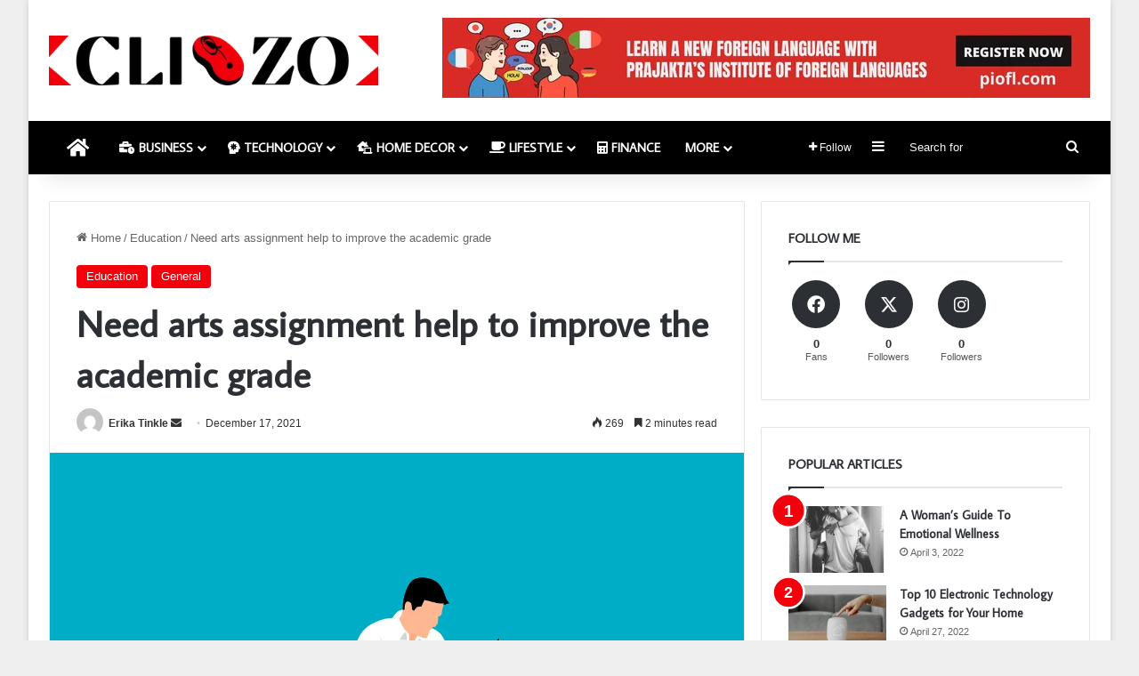

--- FILE ---
content_type: text/html; charset=UTF-8
request_url: https://cliqzo.com/need-arts-assignment-help-to-improve-the-academic-grade/
body_size: 33972
content:
<!DOCTYPE html>
<html lang="en-US" class="" data-skin="light">
<head>
	<meta charset="UTF-8" />
	<link rel="profile" href="https://gmpg.org/xfn/11" />
	
<meta http-equiv='x-dns-prefetch-control' content='on'>
<link rel='dns-prefetch' href='//cdnjs.cloudflare.com' />
<link rel='dns-prefetch' href='//ajax.googleapis.com' />
<link rel='dns-prefetch' href='//fonts.googleapis.com' />
<link rel='dns-prefetch' href='//fonts.gstatic.com' />
<link rel='dns-prefetch' href='//s.gravatar.com' />
<link rel='dns-prefetch' href='//www.google-analytics.com' />
<link rel='preload' as='script' href='https://ajax.googleapis.com/ajax/libs/webfont/1/webfont.js'>
<meta name='robots' content='index, follow, max-image-preview:large, max-snippet:-1, max-video-preview:-1' />
	<style>img:is([sizes="auto" i], [sizes^="auto," i]) { contain-intrinsic-size: 3000px 1500px }</style>
	
	<!-- This site is optimized with the Yoast SEO plugin v26.0 - https://yoast.com/wordpress/plugins/seo/ -->
	<title>Need arts assignment help to improve the academic grade</title>
	<meta name="description" content=". But, taking assistance from the experts of arts assignment help offers the students to achieve their academic goals successfully. " />
	<link rel="canonical" href="https://cliqzo.com/need-arts-assignment-help-to-improve-the-academic-grade/" />
	<meta property="og:locale" content="en_US" />
	<meta property="og:type" content="article" />
	<meta property="og:title" content="Need arts assignment help to improve the academic grade" />
	<meta property="og:description" content=". But, taking assistance from the experts of arts assignment help offers the students to achieve their academic goals successfully. " />
	<meta property="og:url" content="https://cliqzo.com/need-arts-assignment-help-to-improve-the-academic-grade/" />
	<meta property="og:site_name" content="Cliqzo" />
	<meta property="article:publisher" content="https://www.facebook.com/wordplop/" />
	<meta property="article:published_time" content="2021-12-17T15:12:23+00:00" />
	<meta property="og:image" content="https://cliqzo.com/wp-content/uploads/2021/12/arts-assignment.png" />
	<meta property="og:image:width" content="1280" />
	<meta property="og:image:height" content="917" />
	<meta property="og:image:type" content="image/png" />
	<meta name="author" content="Erika Tinkle" />
	<meta name="twitter:card" content="summary_large_image" />
	<meta name="twitter:creator" content="@wordplop7" />
	<meta name="twitter:site" content="@wordplop7" />
	<meta name="twitter:label1" content="Written by" />
	<meta name="twitter:data1" content="Erika Tinkle" />
	<meta name="twitter:label2" content="Est. reading time" />
	<meta name="twitter:data2" content="3 minutes" />
	<script type="application/ld+json" class="yoast-schema-graph">{"@context":"https://schema.org","@graph":[{"@type":"WebPage","@id":"https://cliqzo.com/need-arts-assignment-help-to-improve-the-academic-grade/","url":"https://cliqzo.com/need-arts-assignment-help-to-improve-the-academic-grade/","name":"Need arts assignment help to improve the academic grade","isPartOf":{"@id":"https://cliqzo.com/#website"},"primaryImageOfPage":{"@id":"https://cliqzo.com/need-arts-assignment-help-to-improve-the-academic-grade/#primaryimage"},"image":{"@id":"https://cliqzo.com/need-arts-assignment-help-to-improve-the-academic-grade/#primaryimage"},"thumbnailUrl":"https://cliqzo.com/wp-content/uploads/2021/12/arts-assignment.png","datePublished":"2021-12-17T15:12:23+00:00","author":{"@id":"https://cliqzo.com/#/schema/person/67b9041492d9e634b599c8b2709abf5e"},"description":". But, taking assistance from the experts of arts assignment help offers the students to achieve their academic goals successfully. ","breadcrumb":{"@id":"https://cliqzo.com/need-arts-assignment-help-to-improve-the-academic-grade/#breadcrumb"},"inLanguage":"en-US","potentialAction":[{"@type":"ReadAction","target":["https://cliqzo.com/need-arts-assignment-help-to-improve-the-academic-grade/"]}]},{"@type":"ImageObject","inLanguage":"en-US","@id":"https://cliqzo.com/need-arts-assignment-help-to-improve-the-academic-grade/#primaryimage","url":"https://cliqzo.com/wp-content/uploads/2021/12/arts-assignment.png","contentUrl":"https://cliqzo.com/wp-content/uploads/2021/12/arts-assignment.png","width":1280,"height":917,"caption":"Arts Assignment"},{"@type":"BreadcrumbList","@id":"https://cliqzo.com/need-arts-assignment-help-to-improve-the-academic-grade/#breadcrumb","itemListElement":[{"@type":"ListItem","position":1,"name":"Home","item":"https://cliqzo.com/"},{"@type":"ListItem","position":2,"name":"Need arts assignment help to improve the academic grade"}]},{"@type":"WebSite","@id":"https://cliqzo.com/#website","url":"https://cliqzo.com/","name":"Cliqzo","description":"Latest News Site","potentialAction":[{"@type":"SearchAction","target":{"@type":"EntryPoint","urlTemplate":"https://cliqzo.com/?s={search_term_string}"},"query-input":{"@type":"PropertyValueSpecification","valueRequired":true,"valueName":"search_term_string"}}],"inLanguage":"en-US"},{"@type":"Person","@id":"https://cliqzo.com/#/schema/person/67b9041492d9e634b599c8b2709abf5e","name":"Erika Tinkle","image":{"@type":"ImageObject","inLanguage":"en-US","@id":"https://cliqzo.com/#/schema/person/image/","url":"https://secure.gravatar.com/avatar/eceadea9115a6f5882c14d2c24ce6f70684f40276bad8155b1874ca41312f716?s=96&d=mm&r=g","contentUrl":"https://secure.gravatar.com/avatar/eceadea9115a6f5882c14d2c24ce6f70684f40276bad8155b1874ca41312f716?s=96&d=mm&r=g","caption":"Erika Tinkle"},"description":"I am a professional guest blogger who publishes paid content on my site on topics like business, home decor, technology, and more.","sameAs":["https://cliqzo.com"]}]}</script>
	<!-- / Yoast SEO plugin. -->


<link rel="alternate" type="application/rss+xml" title="Cliqzo &raquo; Feed" href="https://cliqzo.com/feed/" />
<link rel="alternate" type="application/rss+xml" title="Cliqzo &raquo; Comments Feed" href="https://cliqzo.com/comments/feed/" />

		<style type="text/css">
			:root{				
			--tie-preset-gradient-1: linear-gradient(135deg, rgba(6, 147, 227, 1) 0%, rgb(155, 81, 224) 100%);
			--tie-preset-gradient-2: linear-gradient(135deg, rgb(122, 220, 180) 0%, rgb(0, 208, 130) 100%);
			--tie-preset-gradient-3: linear-gradient(135deg, rgba(252, 185, 0, 1) 0%, rgba(255, 105, 0, 1) 100%);
			--tie-preset-gradient-4: linear-gradient(135deg, rgba(255, 105, 0, 1) 0%, rgb(207, 46, 46) 100%);
			--tie-preset-gradient-5: linear-gradient(135deg, rgb(238, 238, 238) 0%, rgb(169, 184, 195) 100%);
			--tie-preset-gradient-6: linear-gradient(135deg, rgb(74, 234, 220) 0%, rgb(151, 120, 209) 20%, rgb(207, 42, 186) 40%, rgb(238, 44, 130) 60%, rgb(251, 105, 98) 80%, rgb(254, 248, 76) 100%);
			--tie-preset-gradient-7: linear-gradient(135deg, rgb(255, 206, 236) 0%, rgb(152, 150, 240) 100%);
			--tie-preset-gradient-8: linear-gradient(135deg, rgb(254, 205, 165) 0%, rgb(254, 45, 45) 50%, rgb(107, 0, 62) 100%);
			--tie-preset-gradient-9: linear-gradient(135deg, rgb(255, 203, 112) 0%, rgb(199, 81, 192) 50%, rgb(65, 88, 208) 100%);
			--tie-preset-gradient-10: linear-gradient(135deg, rgb(255, 245, 203) 0%, rgb(182, 227, 212) 50%, rgb(51, 167, 181) 100%);
			--tie-preset-gradient-11: linear-gradient(135deg, rgb(202, 248, 128) 0%, rgb(113, 206, 126) 100%);
			--tie-preset-gradient-12: linear-gradient(135deg, rgb(2, 3, 129) 0%, rgb(40, 116, 252) 100%);
			--tie-preset-gradient-13: linear-gradient(135deg, #4D34FA, #ad34fa);
			--tie-preset-gradient-14: linear-gradient(135deg, #0057FF, #31B5FF);
			--tie-preset-gradient-15: linear-gradient(135deg, #FF007A, #FF81BD);
			--tie-preset-gradient-16: linear-gradient(135deg, #14111E, #4B4462);
			--tie-preset-gradient-17: linear-gradient(135deg, #F32758, #FFC581);

			
					--main-nav-background: #FFFFFF;
					--main-nav-secondry-background: rgba(0,0,0,0.03);
					--main-nav-primary-color: #0088ff;
					--main-nav-contrast-primary-color: #FFFFFF;
					--main-nav-text-color: #2c2f34;
					--main-nav-secondry-text-color: rgba(0,0,0,0.5);
					--main-nav-main-border-color: rgba(0,0,0,0.1);
					--main-nav-secondry-border-color: rgba(0,0,0,0.08);
				
			}
		</style>
	<meta name="viewport" content="width=device-width, initial-scale=1.0" /><script type="text/javascript">
/* <![CDATA[ */
window._wpemojiSettings = {"baseUrl":"https:\/\/s.w.org\/images\/core\/emoji\/16.0.1\/72x72\/","ext":".png","svgUrl":"https:\/\/s.w.org\/images\/core\/emoji\/16.0.1\/svg\/","svgExt":".svg","source":{"concatemoji":"https:\/\/cliqzo.com\/wp-includes\/js\/wp-emoji-release.min.js?ver=6.8.3"}};
/*! This file is auto-generated */
!function(s,n){var o,i,e;function c(e){try{var t={supportTests:e,timestamp:(new Date).valueOf()};sessionStorage.setItem(o,JSON.stringify(t))}catch(e){}}function p(e,t,n){e.clearRect(0,0,e.canvas.width,e.canvas.height),e.fillText(t,0,0);var t=new Uint32Array(e.getImageData(0,0,e.canvas.width,e.canvas.height).data),a=(e.clearRect(0,0,e.canvas.width,e.canvas.height),e.fillText(n,0,0),new Uint32Array(e.getImageData(0,0,e.canvas.width,e.canvas.height).data));return t.every(function(e,t){return e===a[t]})}function u(e,t){e.clearRect(0,0,e.canvas.width,e.canvas.height),e.fillText(t,0,0);for(var n=e.getImageData(16,16,1,1),a=0;a<n.data.length;a++)if(0!==n.data[a])return!1;return!0}function f(e,t,n,a){switch(t){case"flag":return n(e,"\ud83c\udff3\ufe0f\u200d\u26a7\ufe0f","\ud83c\udff3\ufe0f\u200b\u26a7\ufe0f")?!1:!n(e,"\ud83c\udde8\ud83c\uddf6","\ud83c\udde8\u200b\ud83c\uddf6")&&!n(e,"\ud83c\udff4\udb40\udc67\udb40\udc62\udb40\udc65\udb40\udc6e\udb40\udc67\udb40\udc7f","\ud83c\udff4\u200b\udb40\udc67\u200b\udb40\udc62\u200b\udb40\udc65\u200b\udb40\udc6e\u200b\udb40\udc67\u200b\udb40\udc7f");case"emoji":return!a(e,"\ud83e\udedf")}return!1}function g(e,t,n,a){var r="undefined"!=typeof WorkerGlobalScope&&self instanceof WorkerGlobalScope?new OffscreenCanvas(300,150):s.createElement("canvas"),o=r.getContext("2d",{willReadFrequently:!0}),i=(o.textBaseline="top",o.font="600 32px Arial",{});return e.forEach(function(e){i[e]=t(o,e,n,a)}),i}function t(e){var t=s.createElement("script");t.src=e,t.defer=!0,s.head.appendChild(t)}"undefined"!=typeof Promise&&(o="wpEmojiSettingsSupports",i=["flag","emoji"],n.supports={everything:!0,everythingExceptFlag:!0},e=new Promise(function(e){s.addEventListener("DOMContentLoaded",e,{once:!0})}),new Promise(function(t){var n=function(){try{var e=JSON.parse(sessionStorage.getItem(o));if("object"==typeof e&&"number"==typeof e.timestamp&&(new Date).valueOf()<e.timestamp+604800&&"object"==typeof e.supportTests)return e.supportTests}catch(e){}return null}();if(!n){if("undefined"!=typeof Worker&&"undefined"!=typeof OffscreenCanvas&&"undefined"!=typeof URL&&URL.createObjectURL&&"undefined"!=typeof Blob)try{var e="postMessage("+g.toString()+"("+[JSON.stringify(i),f.toString(),p.toString(),u.toString()].join(",")+"));",a=new Blob([e],{type:"text/javascript"}),r=new Worker(URL.createObjectURL(a),{name:"wpTestEmojiSupports"});return void(r.onmessage=function(e){c(n=e.data),r.terminate(),t(n)})}catch(e){}c(n=g(i,f,p,u))}t(n)}).then(function(e){for(var t in e)n.supports[t]=e[t],n.supports.everything=n.supports.everything&&n.supports[t],"flag"!==t&&(n.supports.everythingExceptFlag=n.supports.everythingExceptFlag&&n.supports[t]);n.supports.everythingExceptFlag=n.supports.everythingExceptFlag&&!n.supports.flag,n.DOMReady=!1,n.readyCallback=function(){n.DOMReady=!0}}).then(function(){return e}).then(function(){var e;n.supports.everything||(n.readyCallback(),(e=n.source||{}).concatemoji?t(e.concatemoji):e.wpemoji&&e.twemoji&&(t(e.twemoji),t(e.wpemoji)))}))}((window,document),window._wpemojiSettings);
/* ]]> */
</script>

<style id='wp-emoji-styles-inline-css' type='text/css'>

	img.wp-smiley, img.emoji {
		display: inline !important;
		border: none !important;
		box-shadow: none !important;
		height: 1em !important;
		width: 1em !important;
		margin: 0 0.07em !important;
		vertical-align: -0.1em !important;
		background: none !important;
		padding: 0 !important;
	}
</style>
<style id='global-styles-inline-css' type='text/css'>
:root{--wp--preset--aspect-ratio--square: 1;--wp--preset--aspect-ratio--4-3: 4/3;--wp--preset--aspect-ratio--3-4: 3/4;--wp--preset--aspect-ratio--3-2: 3/2;--wp--preset--aspect-ratio--2-3: 2/3;--wp--preset--aspect-ratio--16-9: 16/9;--wp--preset--aspect-ratio--9-16: 9/16;--wp--preset--color--black: #000000;--wp--preset--color--cyan-bluish-gray: #abb8c3;--wp--preset--color--white: #ffffff;--wp--preset--color--pale-pink: #f78da7;--wp--preset--color--vivid-red: #cf2e2e;--wp--preset--color--luminous-vivid-orange: #ff6900;--wp--preset--color--luminous-vivid-amber: #fcb900;--wp--preset--color--light-green-cyan: #7bdcb5;--wp--preset--color--vivid-green-cyan: #00d084;--wp--preset--color--pale-cyan-blue: #8ed1fc;--wp--preset--color--vivid-cyan-blue: #0693e3;--wp--preset--color--vivid-purple: #9b51e0;--wp--preset--gradient--vivid-cyan-blue-to-vivid-purple: linear-gradient(135deg,rgba(6,147,227,1) 0%,rgb(155,81,224) 100%);--wp--preset--gradient--light-green-cyan-to-vivid-green-cyan: linear-gradient(135deg,rgb(122,220,180) 0%,rgb(0,208,130) 100%);--wp--preset--gradient--luminous-vivid-amber-to-luminous-vivid-orange: linear-gradient(135deg,rgba(252,185,0,1) 0%,rgba(255,105,0,1) 100%);--wp--preset--gradient--luminous-vivid-orange-to-vivid-red: linear-gradient(135deg,rgba(255,105,0,1) 0%,rgb(207,46,46) 100%);--wp--preset--gradient--very-light-gray-to-cyan-bluish-gray: linear-gradient(135deg,rgb(238,238,238) 0%,rgb(169,184,195) 100%);--wp--preset--gradient--cool-to-warm-spectrum: linear-gradient(135deg,rgb(74,234,220) 0%,rgb(151,120,209) 20%,rgb(207,42,186) 40%,rgb(238,44,130) 60%,rgb(251,105,98) 80%,rgb(254,248,76) 100%);--wp--preset--gradient--blush-light-purple: linear-gradient(135deg,rgb(255,206,236) 0%,rgb(152,150,240) 100%);--wp--preset--gradient--blush-bordeaux: linear-gradient(135deg,rgb(254,205,165) 0%,rgb(254,45,45) 50%,rgb(107,0,62) 100%);--wp--preset--gradient--luminous-dusk: linear-gradient(135deg,rgb(255,203,112) 0%,rgb(199,81,192) 50%,rgb(65,88,208) 100%);--wp--preset--gradient--pale-ocean: linear-gradient(135deg,rgb(255,245,203) 0%,rgb(182,227,212) 50%,rgb(51,167,181) 100%);--wp--preset--gradient--electric-grass: linear-gradient(135deg,rgb(202,248,128) 0%,rgb(113,206,126) 100%);--wp--preset--gradient--midnight: linear-gradient(135deg,rgb(2,3,129) 0%,rgb(40,116,252) 100%);--wp--preset--font-size--small: 13px;--wp--preset--font-size--medium: 20px;--wp--preset--font-size--large: 36px;--wp--preset--font-size--x-large: 42px;--wp--preset--spacing--20: 0.44rem;--wp--preset--spacing--30: 0.67rem;--wp--preset--spacing--40: 1rem;--wp--preset--spacing--50: 1.5rem;--wp--preset--spacing--60: 2.25rem;--wp--preset--spacing--70: 3.38rem;--wp--preset--spacing--80: 5.06rem;--wp--preset--shadow--natural: 6px 6px 9px rgba(0, 0, 0, 0.2);--wp--preset--shadow--deep: 12px 12px 50px rgba(0, 0, 0, 0.4);--wp--preset--shadow--sharp: 6px 6px 0px rgba(0, 0, 0, 0.2);--wp--preset--shadow--outlined: 6px 6px 0px -3px rgba(255, 255, 255, 1), 6px 6px rgba(0, 0, 0, 1);--wp--preset--shadow--crisp: 6px 6px 0px rgba(0, 0, 0, 1);}:where(.is-layout-flex){gap: 0.5em;}:where(.is-layout-grid){gap: 0.5em;}body .is-layout-flex{display: flex;}.is-layout-flex{flex-wrap: wrap;align-items: center;}.is-layout-flex > :is(*, div){margin: 0;}body .is-layout-grid{display: grid;}.is-layout-grid > :is(*, div){margin: 0;}:where(.wp-block-columns.is-layout-flex){gap: 2em;}:where(.wp-block-columns.is-layout-grid){gap: 2em;}:where(.wp-block-post-template.is-layout-flex){gap: 1.25em;}:where(.wp-block-post-template.is-layout-grid){gap: 1.25em;}.has-black-color{color: var(--wp--preset--color--black) !important;}.has-cyan-bluish-gray-color{color: var(--wp--preset--color--cyan-bluish-gray) !important;}.has-white-color{color: var(--wp--preset--color--white) !important;}.has-pale-pink-color{color: var(--wp--preset--color--pale-pink) !important;}.has-vivid-red-color{color: var(--wp--preset--color--vivid-red) !important;}.has-luminous-vivid-orange-color{color: var(--wp--preset--color--luminous-vivid-orange) !important;}.has-luminous-vivid-amber-color{color: var(--wp--preset--color--luminous-vivid-amber) !important;}.has-light-green-cyan-color{color: var(--wp--preset--color--light-green-cyan) !important;}.has-vivid-green-cyan-color{color: var(--wp--preset--color--vivid-green-cyan) !important;}.has-pale-cyan-blue-color{color: var(--wp--preset--color--pale-cyan-blue) !important;}.has-vivid-cyan-blue-color{color: var(--wp--preset--color--vivid-cyan-blue) !important;}.has-vivid-purple-color{color: var(--wp--preset--color--vivid-purple) !important;}.has-black-background-color{background-color: var(--wp--preset--color--black) !important;}.has-cyan-bluish-gray-background-color{background-color: var(--wp--preset--color--cyan-bluish-gray) !important;}.has-white-background-color{background-color: var(--wp--preset--color--white) !important;}.has-pale-pink-background-color{background-color: var(--wp--preset--color--pale-pink) !important;}.has-vivid-red-background-color{background-color: var(--wp--preset--color--vivid-red) !important;}.has-luminous-vivid-orange-background-color{background-color: var(--wp--preset--color--luminous-vivid-orange) !important;}.has-luminous-vivid-amber-background-color{background-color: var(--wp--preset--color--luminous-vivid-amber) !important;}.has-light-green-cyan-background-color{background-color: var(--wp--preset--color--light-green-cyan) !important;}.has-vivid-green-cyan-background-color{background-color: var(--wp--preset--color--vivid-green-cyan) !important;}.has-pale-cyan-blue-background-color{background-color: var(--wp--preset--color--pale-cyan-blue) !important;}.has-vivid-cyan-blue-background-color{background-color: var(--wp--preset--color--vivid-cyan-blue) !important;}.has-vivid-purple-background-color{background-color: var(--wp--preset--color--vivid-purple) !important;}.has-black-border-color{border-color: var(--wp--preset--color--black) !important;}.has-cyan-bluish-gray-border-color{border-color: var(--wp--preset--color--cyan-bluish-gray) !important;}.has-white-border-color{border-color: var(--wp--preset--color--white) !important;}.has-pale-pink-border-color{border-color: var(--wp--preset--color--pale-pink) !important;}.has-vivid-red-border-color{border-color: var(--wp--preset--color--vivid-red) !important;}.has-luminous-vivid-orange-border-color{border-color: var(--wp--preset--color--luminous-vivid-orange) !important;}.has-luminous-vivid-amber-border-color{border-color: var(--wp--preset--color--luminous-vivid-amber) !important;}.has-light-green-cyan-border-color{border-color: var(--wp--preset--color--light-green-cyan) !important;}.has-vivid-green-cyan-border-color{border-color: var(--wp--preset--color--vivid-green-cyan) !important;}.has-pale-cyan-blue-border-color{border-color: var(--wp--preset--color--pale-cyan-blue) !important;}.has-vivid-cyan-blue-border-color{border-color: var(--wp--preset--color--vivid-cyan-blue) !important;}.has-vivid-purple-border-color{border-color: var(--wp--preset--color--vivid-purple) !important;}.has-vivid-cyan-blue-to-vivid-purple-gradient-background{background: var(--wp--preset--gradient--vivid-cyan-blue-to-vivid-purple) !important;}.has-light-green-cyan-to-vivid-green-cyan-gradient-background{background: var(--wp--preset--gradient--light-green-cyan-to-vivid-green-cyan) !important;}.has-luminous-vivid-amber-to-luminous-vivid-orange-gradient-background{background: var(--wp--preset--gradient--luminous-vivid-amber-to-luminous-vivid-orange) !important;}.has-luminous-vivid-orange-to-vivid-red-gradient-background{background: var(--wp--preset--gradient--luminous-vivid-orange-to-vivid-red) !important;}.has-very-light-gray-to-cyan-bluish-gray-gradient-background{background: var(--wp--preset--gradient--very-light-gray-to-cyan-bluish-gray) !important;}.has-cool-to-warm-spectrum-gradient-background{background: var(--wp--preset--gradient--cool-to-warm-spectrum) !important;}.has-blush-light-purple-gradient-background{background: var(--wp--preset--gradient--blush-light-purple) !important;}.has-blush-bordeaux-gradient-background{background: var(--wp--preset--gradient--blush-bordeaux) !important;}.has-luminous-dusk-gradient-background{background: var(--wp--preset--gradient--luminous-dusk) !important;}.has-pale-ocean-gradient-background{background: var(--wp--preset--gradient--pale-ocean) !important;}.has-electric-grass-gradient-background{background: var(--wp--preset--gradient--electric-grass) !important;}.has-midnight-gradient-background{background: var(--wp--preset--gradient--midnight) !important;}.has-small-font-size{font-size: var(--wp--preset--font-size--small) !important;}.has-medium-font-size{font-size: var(--wp--preset--font-size--medium) !important;}.has-large-font-size{font-size: var(--wp--preset--font-size--large) !important;}.has-x-large-font-size{font-size: var(--wp--preset--font-size--x-large) !important;}
:where(.wp-block-post-template.is-layout-flex){gap: 1.25em;}:where(.wp-block-post-template.is-layout-grid){gap: 1.25em;}
:where(.wp-block-columns.is-layout-flex){gap: 2em;}:where(.wp-block-columns.is-layout-grid){gap: 2em;}
:root :where(.wp-block-pullquote){font-size: 1.5em;line-height: 1.6;}
</style>
<link rel='stylesheet' id='tie-css-base-css' href='https://cliqzo.com/wp-content/themes/jannah/assets/css/base.min.css?ver=7.0.6' type='text/css' media='all' />
<link rel='stylesheet' id='tie-css-styles-css' href='https://cliqzo.com/wp-content/themes/jannah/assets/css/style.min.css?ver=7.0.6' type='text/css' media='all' />
<link rel='stylesheet' id='tie-css-widgets-css' href='https://cliqzo.com/wp-content/themes/jannah/assets/css/widgets.min.css?ver=7.0.6' type='text/css' media='all' />
<link rel='stylesheet' id='tie-css-helpers-css' href='https://cliqzo.com/wp-content/themes/jannah/assets/css/helpers.min.css?ver=7.0.6' type='text/css' media='all' />
<link rel='stylesheet' id='tie-fontawesome5-css' href='https://cliqzo.com/wp-content/themes/jannah/assets/css/fontawesome.css?ver=7.0.6' type='text/css' media='all' />
<link rel='stylesheet' id='tie-css-ilightbox-css' href='https://cliqzo.com/wp-content/themes/jannah/assets/ilightbox/light-skin/skin.css?ver=7.0.6' type='text/css' media='all' />
<link rel='stylesheet' id='tie-css-shortcodes-css' href='https://cliqzo.com/wp-content/themes/jannah/assets/css/plugins/shortcodes.min.css?ver=7.0.6' type='text/css' media='all' />
<link rel='stylesheet' id='tie-css-single-css' href='https://cliqzo.com/wp-content/themes/jannah/assets/css/single.min.css?ver=7.0.6' type='text/css' media='all' />
<link rel='stylesheet' id='tie-css-print-css' href='https://cliqzo.com/wp-content/themes/jannah/assets/css/print.css?ver=7.0.6' type='text/css' media='print' />
<link rel='stylesheet' id='tie-theme-child-css-css' href='https://cliqzo.com/wp-content/themes/jannah-child/style.css?ver=6.8.3' type='text/css' media='all' />
<style id='tie-theme-child-css-inline-css' type='text/css'>
.wf-active .logo-text,.wf-active h1,.wf-active h2,.wf-active h3,.wf-active h4,.wf-active h5,.wf-active h6,.wf-active .the-subtitle{font-family: 'Average Sans';}.wf-active #main-nav .main-menu > ul > li > a{font-family: 'Average Sans';}#main-nav .main-menu > ul > li > a{font-size: 14px;text-transform: uppercase;}#the-post .entry-content,#the-post .entry-content p{font-size: 17px;}#tie-wrapper .mag-box-title h3{text-transform: uppercase;}#footer .widget-title .the-subtitle{text-transform: uppercase;}#tie-wrapper .widget-title .the-subtitle,#tie-wrapper #comments-title,#tie-wrapper .comment-reply-title,#tie-wrapper .woocommerce-tabs .panel h2,#tie-wrapper .related.products h2,#tie-wrapper #bbpress-forums #new-post > fieldset.bbp-form > legend,#tie-wrapper .entry-content .review-box-header{text-transform: uppercase;}#tie-body{background-color: #efefef;background-image: -webkit-linear-gradient(45deg,#efefef,#efefef);background-image: linear-gradient(45deg,#efefef,#efefef);}:root:root{--brand-color: #f2000c;--dark-brand-color: #c00000;--bright-color: #FFFFFF;--base-color: #2c2f34;}#reading-position-indicator{box-shadow: 0 0 10px rgba( 242,0,12,0.7);}:root:root{--brand-color: #f2000c;--dark-brand-color: #c00000;--bright-color: #FFFFFF;--base-color: #2c2f34;}#reading-position-indicator{box-shadow: 0 0 10px rgba( 242,0,12,0.7);}#header-notification-bar{background: var( --tie-preset-gradient-13 );}#header-notification-bar{--tie-buttons-color: #FFFFFF;--tie-buttons-border-color: #FFFFFF;--tie-buttons-hover-color: #e1e1e1;--tie-buttons-hover-text: #000000;}#header-notification-bar{--tie-buttons-text: #000000;}#top-nav,#top-nav .sub-menu,#top-nav .comp-sub-menu,#top-nav .ticker-content,#top-nav .ticker-swipe,.top-nav-boxed #top-nav .topbar-wrapper,.top-nav-dark .top-menu ul,#autocomplete-suggestions.search-in-top-nav{background-color : #333333;}#top-nav *,#autocomplete-suggestions.search-in-top-nav{border-color: rgba( #FFFFFF,0.08);}#top-nav .icon-basecloud-bg:after{color: #333333;}#top-nav a:not(:hover),#top-nav input,#top-nav #search-submit,#top-nav .fa-spinner,#top-nav .dropdown-social-icons li a span,#top-nav .components > li .social-link:not(:hover) span,#autocomplete-suggestions.search-in-top-nav a{color: #ffffff;}#top-nav input::-moz-placeholder{color: #ffffff;}#top-nav input:-moz-placeholder{color: #ffffff;}#top-nav input:-ms-input-placeholder{color: #ffffff;}#top-nav input::-webkit-input-placeholder{color: #ffffff;}#top-nav,.search-in-top-nav{--tie-buttons-color: #f2000c;--tie-buttons-border-color: #f2000c;--tie-buttons-text: #FFFFFF;--tie-buttons-hover-color: #d40000;}#top-nav a:hover,#top-nav .menu li:hover > a,#top-nav .menu > .tie-current-menu > a,#top-nav .components > li:hover > a,#top-nav .components #search-submit:hover,#autocomplete-suggestions.search-in-top-nav .post-title a:hover{color: #f2000c;}#top-nav,#top-nav .comp-sub-menu,#top-nav .tie-weather-widget{color: #ffffff;}#autocomplete-suggestions.search-in-top-nav .post-meta,#autocomplete-suggestions.search-in-top-nav .post-meta a:not(:hover){color: rgba( 255,255,255,0.7 );}#top-nav .weather-icon .icon-cloud,#top-nav .weather-icon .icon-basecloud-bg,#top-nav .weather-icon .icon-cloud-behind{color: #ffffff !important;}#main-nav,#main-nav .menu-sub-content,#main-nav .comp-sub-menu,#main-nav ul.cats-vertical li a.is-active,#main-nav ul.cats-vertical li a:hover,#autocomplete-suggestions.search-in-main-nav{background-color: #000000;}#main-nav{border-width: 0;}#theme-header #main-nav:not(.fixed-nav){bottom: 0;}#main-nav .icon-basecloud-bg:after{color: #000000;}#autocomplete-suggestions.search-in-main-nav{border-color: rgba(255,255,255,0.07);}.main-nav-boxed #main-nav .main-menu-wrapper{border-width: 0;}#main-nav a:not(:hover),#main-nav a.social-link:not(:hover) span,#main-nav .dropdown-social-icons li a span,#autocomplete-suggestions.search-in-main-nav a{color: #ffffff;}.main-nav,.search-in-main-nav{--main-nav-primary-color: #f2000c;--tie-buttons-color: #f2000c;--tie-buttons-border-color: #f2000c;--tie-buttons-text: #FFFFFF;--tie-buttons-hover-color: #d40000;}#main-nav .mega-links-head:after,#main-nav .cats-horizontal a.is-active,#main-nav .cats-horizontal a:hover,#main-nav .spinner > div{background-color: #f2000c;}#main-nav .menu ul li:hover > a,#main-nav .menu ul li.current-menu-item:not(.mega-link-column) > a,#main-nav .components a:hover,#main-nav .components > li:hover > a,#main-nav #search-submit:hover,#main-nav .cats-vertical a.is-active,#main-nav .cats-vertical a:hover,#main-nav .mega-menu .post-meta a:hover,#main-nav .mega-menu .post-box-title a:hover,#autocomplete-suggestions.search-in-main-nav a:hover,#main-nav .spinner-circle:after{color: #f2000c;}#main-nav .menu > li.tie-current-menu > a,#main-nav .menu > li:hover > a,.theme-header #main-nav .mega-menu .cats-horizontal a.is-active,.theme-header #main-nav .mega-menu .cats-horizontal a:hover{color: #FFFFFF;}#main-nav .menu > li.tie-current-menu > a:before,#main-nav .menu > li:hover > a:before{border-top-color: #FFFFFF;}#main-nav,#main-nav input,#main-nav #search-submit,#main-nav .fa-spinner,#main-nav .comp-sub-menu,#main-nav .tie-weather-widget{color: #f6f6f6;}#main-nav input::-moz-placeholder{color: #f6f6f6;}#main-nav input:-moz-placeholder{color: #f6f6f6;}#main-nav input:-ms-input-placeholder{color: #f6f6f6;}#main-nav input::-webkit-input-placeholder{color: #f6f6f6;}#main-nav .mega-menu .post-meta,#main-nav .mega-menu .post-meta a,#autocomplete-suggestions.search-in-main-nav .post-meta{color: rgba(246,246,246,0.6);}#main-nav .weather-icon .icon-cloud,#main-nav .weather-icon .icon-basecloud-bg,#main-nav .weather-icon .icon-cloud-behind{color: #f6f6f6 !important;}#footer{background-image: url(https://cliqzo.com/wp-content/uploads/2022/03/footer.jpg);background-repeat: no-repeat;background-size: initial; background-attachment: scroll;background-position: center bottom;}#site-info{background-color: rgba(0,0,0,0.01);}.tie-cat-525,.tie-cat-item-525 > span{background-color:#e67e22 !important;color:#FFFFFF !important;}.tie-cat-525:after{border-top-color:#e67e22 !important;}.tie-cat-525:hover{background-color:#c86004 !important;}.tie-cat-525:hover:after{border-top-color:#c86004 !important;}.tie-cat-3,.tie-cat-item-3 > span{background-color:#2ecc71 !important;color:#FFFFFF !important;}.tie-cat-3:after{border-top-color:#2ecc71 !important;}.tie-cat-3:hover{background-color:#10ae53 !important;}.tie-cat-3:hover:after{border-top-color:#10ae53 !important;}.tie-cat-533,.tie-cat-item-533 > span{background-color:#9b59b6 !important;color:#FFFFFF !important;}.tie-cat-533:after{border-top-color:#9b59b6 !important;}.tie-cat-533:hover{background-color:#7d3b98 !important;}.tie-cat-533:hover:after{border-top-color:#7d3b98 !important;}.tie-cat-535,.tie-cat-item-535 > span{background-color:#34495e !important;color:#FFFFFF !important;}.tie-cat-535:after{border-top-color:#34495e !important;}.tie-cat-535:hover{background-color:#162b40 !important;}.tie-cat-535:hover:after{border-top-color:#162b40 !important;}.tie-cat-51,.tie-cat-item-51 > span{background-color:#795548 !important;color:#FFFFFF !important;}.tie-cat-51:after{border-top-color:#795548 !important;}.tie-cat-51:hover{background-color:#5b372a !important;}.tie-cat-51:hover:after{border-top-color:#5b372a !important;}.tie-cat-16,.tie-cat-item-16 > span{background-color:#4CAF50 !important;color:#FFFFFF !important;}.tie-cat-16:after{border-top-color:#4CAF50 !important;}.tie-cat-16:hover{background-color:#2e9132 !important;}.tie-cat-16:hover:after{border-top-color:#2e9132 !important;}@media (max-width: 991px){.side-aside.dark-skin{background-image: url(https://cliqzo.com/wp-content/uploads/2022/03/mobile.jpg);background-repeat: no-repeat;background-size: cover; background-attachment: fixed;}}
</style>
<script type="text/javascript" src="https://cliqzo.com/wp-includes/js/jquery/jquery.min.js?ver=3.7.1" id="jquery-core-js"></script>
<script type="text/javascript" src="https://cliqzo.com/wp-includes/js/jquery/jquery-migrate.min.js?ver=3.4.1" id="jquery-migrate-js"></script>
<link rel="https://api.w.org/" href="https://cliqzo.com/wp-json/" /><link rel="alternate" title="JSON" type="application/json" href="https://cliqzo.com/wp-json/wp/v2/posts/4562" /><link rel="EditURI" type="application/rsd+xml" title="RSD" href="https://cliqzo.com/xmlrpc.php?rsd" />
<meta name="generator" content="WordPress 6.8.3" />
<link rel='shortlink' href='https://cliqzo.com/?p=4562' />
<link rel="alternate" title="oEmbed (JSON)" type="application/json+oembed" href="https://cliqzo.com/wp-json/oembed/1.0/embed?url=https%3A%2F%2Fcliqzo.com%2Fneed-arts-assignment-help-to-improve-the-academic-grade%2F" />
<link rel="alternate" title="oEmbed (XML)" type="text/xml+oembed" href="https://cliqzo.com/wp-json/oembed/1.0/embed?url=https%3A%2F%2Fcliqzo.com%2Fneed-arts-assignment-help-to-improve-the-academic-grade%2F&#038;format=xml" />
<meta http-equiv="X-UA-Compatible" content="IE=edge">
<link rel="icon" href="https://cliqzo.com/wp-content/uploads/2022/03/cropped-cliqzo-new-favicon-32x32.png" sizes="32x32" />
<link rel="icon" href="https://cliqzo.com/wp-content/uploads/2022/03/cropped-cliqzo-new-favicon-192x192.png" sizes="192x192" />
<link rel="apple-touch-icon" href="https://cliqzo.com/wp-content/uploads/2022/03/cropped-cliqzo-new-favicon-180x180.png" />
<meta name="msapplication-TileImage" content="https://cliqzo.com/wp-content/uploads/2022/03/cropped-cliqzo-new-favicon-270x270.png" />
</head>

<body id="tie-body" class="wp-singular post-template-default single single-post postid-4562 single-format-standard wp-theme-jannah wp-child-theme-jannah-child tie-no-js boxed-layout wrapper-has-shadow block-head-1 magazine1 is-desktop is-header-layout-3 has-header-ad sidebar-right has-sidebar post-layout-1 narrow-title-narrow-media has-mobile-share hide_share_post_top hide_share_post_bottom">



<div class="background-overlay">

	<div id="tie-container" class="site tie-container">

		
		<div id="tie-wrapper">

			
<header id="theme-header" class="theme-header header-layout-3 main-nav-light main-nav-default-light main-nav-below has-stream-item has-shadow has-normal-width-logo mobile-header-default">
	
<div class="container header-container">
	<div class="tie-row logo-row">

		
		<div class="logo-wrapper">
			<div class="tie-col-md-4 logo-container clearfix">
				<div id="mobile-header-components-area_1" class="mobile-header-components"><ul class="components"><li class="mobile-component_menu custom-menu-link"><a href="#" id="mobile-menu-icon" class=""><span class="tie-mobile-menu-icon nav-icon is-layout-1"></span><span class="screen-reader-text">Menu</span></a></li></ul></div>
		<div id="logo" class="image-logo" style="margin-top: 40px; margin-bottom: 40px;">

			
			<a title="Cliqzo" href="https://cliqzo.com/">
				
				<picture class="tie-logo-default tie-logo-picture">
					
					<source class="tie-logo-source-default tie-logo-source" srcset="https://cliqzo.com/wp-content/uploads/2022/03/1-.png">
					<img class="tie-logo-img-default tie-logo-img" src="https://cliqzo.com/wp-content/uploads/2022/03/1-.png" alt="Cliqzo" width="478" height="72" style="max-height:72px; width: auto;" />
				</picture>
						</a>

			
		</div><!-- #logo /-->

		<div id="mobile-header-components-area_2" class="mobile-header-components"><ul class="components"><li class="mobile-component_search custom-menu-link">
				<a href="#" class="tie-search-trigger-mobile">
					<span class="tie-icon-search tie-search-icon" aria-hidden="true"></span>
					<span class="screen-reader-text">Search for</span>
				</a>
			</li></ul></div>			</div><!-- .tie-col /-->
		</div><!-- .logo-wrapper /-->

		<div class="tie-col-md-8 stream-item stream-item-top-wrapper"><div class="stream-item-top">
					<a href="https://piofl.com/course/admission/" title="" target="_blank" rel="nofollow noopener">
						<img src="https://cliqzo.com/wp-content/uploads/2022/07/piofl1.png" alt="" width="728" height="91" />
					</a>
				</div></div><!-- .tie-col /-->
	</div><!-- .tie-row /-->
</div><!-- .container /-->

<div class="main-nav-wrapper">
	<nav id="main-nav" data-skin="search-in-main-nav" class="main-nav header-nav live-search-parent menu-style-default menu-style-solid-bg"  aria-label="Primary Navigation">
		<div class="container">

			<div class="main-menu-wrapper">

				
				<div id="menu-components-wrap">

					
					<div class="main-menu main-menu-wrap">
						<div id="main-nav-menu" class="main-menu header-menu"><ul id="menu-main-menu" class="menu"><li id="menu-item-5680" class="menu-item menu-item-type-post_type menu-item-object-page menu-item-home menu-item-5680 menu-item-has-icon is-icon-only"><a href="https://cliqzo.com/"> <span aria-hidden="true" class="tie-menu-icon fas fa-home"></span>  <span class="screen-reader-text">Home</span></a></li>
<li id="menu-item-3691" class="menu-item menu-item-type-taxonomy menu-item-object-category menu-item-3691 menu-item-has-icon mega-menu mega-recent-featured mega-menu-posts " data-id="51" ><a href="https://cliqzo.com/category/business/"> <span aria-hidden="true" class="tie-menu-icon fas fa-business-time"></span> Business</a>
<div class="mega-menu-block menu-sub-content"  >

<div class="mega-menu-content">
<div class="mega-ajax-content">
</div><!-- .mega-ajax-content -->

</div><!-- .mega-menu-content -->

</div><!-- .mega-menu-block --> 
</li>
<li id="menu-item-3701" class="menu-item menu-item-type-taxonomy menu-item-object-category menu-item-3701 menu-item-has-icon mega-menu mega-recent-featured mega-menu-posts " data-id="53" ><a href="https://cliqzo.com/category/technology/"> <span aria-hidden="true" class="tie-menu-icon fas fa-head-side-virus"></span> Technology</a>
<div class="mega-menu-block menu-sub-content"  >

<div class="mega-menu-content">
<div class="mega-ajax-content">
</div><!-- .mega-ajax-content -->

</div><!-- .mega-menu-content -->

</div><!-- .mega-menu-block --> 
</li>
<li id="menu-item-3695" class="menu-item menu-item-type-taxonomy menu-item-object-category menu-item-3695 menu-item-has-icon mega-menu mega-recent-featured mega-menu-posts " data-id="52" ><a href="https://cliqzo.com/category/home-improvement/"> <span aria-hidden="true" class="tie-menu-icon fas fa-laptop-house"></span> Home Decor</a>
<div class="mega-menu-block menu-sub-content"  >

<div class="mega-menu-content">
<div class="mega-ajax-content">
</div><!-- .mega-ajax-content -->

</div><!-- .mega-menu-content -->

</div><!-- .mega-menu-block --> 
</li>
<li id="menu-item-740" class="menu-item menu-item-type-taxonomy menu-item-object-category menu-item-740 menu-item-has-icon mega-menu mega-recent-featured mega-menu-posts " data-id="2" ><a href="https://cliqzo.com/category/lifestyle/"> <span aria-hidden="true" class="tie-menu-icon fas fa-coffee"></span> Lifestyle</a>
<div class="mega-menu-block menu-sub-content"  >

<div class="mega-menu-content">
<div class="mega-ajax-content">
</div><!-- .mega-ajax-content -->

</div><!-- .mega-menu-content -->

</div><!-- .mega-menu-block --> 
</li>
<li id="menu-item-5711" class="menu-item menu-item-type-taxonomy menu-item-object-category menu-item-5711 menu-item-has-icon"><a href="https://cliqzo.com/category/finance/"> <span aria-hidden="true" class="tie-menu-icon fas fa-calculator"></span> Finance</a></li>
<li id="menu-item-5707" class="menu-item menu-item-type-custom menu-item-object-custom menu-item-has-children menu-item-5707"><a href="#">MORE</a>
<ul class="sub-menu menu-sub-content">
	<li id="menu-item-5709" class="menu-item menu-item-type-taxonomy menu-item-object-category menu-item-5709"><a href="https://cliqzo.com/category/digital-marketing/"> <span aria-hidden="true" class="tie-menu-icon fas fa-map-marker-alt"></span> Digital Marketing</a></li>
	<li id="menu-item-5713" class="menu-item menu-item-type-taxonomy menu-item-object-category current-post-ancestor current-menu-parent current-post-parent menu-item-5713"><a href="https://cliqzo.com/category/education/"> <span aria-hidden="true" class="tie-menu-icon fas fa-book"></span> Education</a></li>
	<li id="menu-item-5712" class="menu-item menu-item-type-taxonomy menu-item-object-category menu-item-5712"><a href="https://cliqzo.com/category/shopping/"> <span aria-hidden="true" class="tie-menu-icon fas fa-shopping-cart"></span> Shopping</a></li>
	<li id="menu-item-5708" class="menu-item menu-item-type-taxonomy menu-item-object-category menu-item-5708"><a href="https://cliqzo.com/category/automotive/"> <span aria-hidden="true" class="tie-menu-icon fas fa-car-alt"></span> Automotive</a></li>
	<li id="menu-item-5710" class="menu-item menu-item-type-taxonomy menu-item-object-category menu-item-5710"><a href="https://cliqzo.com/category/entertainment/"> <span aria-hidden="true" class="tie-menu-icon fas fa-film"></span> Entertainment</a></li>
</ul>
</li>
</ul></div>					</div><!-- .main-menu /-->

					<ul class="components">		<li class="list-social-icons menu-item custom-menu-link">
			<a href="#" class="follow-btn">
				<span class="tie-icon-plus" aria-hidden="true"></span>
				<span class="follow-text">Follow</span>
			</a>
			<ul class="dropdown-social-icons comp-sub-menu"><li class="social-icons-item"><a class="social-link facebook-social-icon" rel="external noopener nofollow" target="_blank" href="https://www.facebook.com/wordplop/"><span class="tie-social-icon tie-icon-facebook"></span><span class="social-text">Facebook</span></a></li><li class="social-icons-item"><a class="social-link twitter-social-icon" rel="external noopener nofollow" target="_blank" href="https://twitter.com/wordplop7"><span class="tie-social-icon tie-icon-twitter"></span><span class="social-text">X</span></a></li><li class="social-icons-item"><a class="social-link pinterest-social-icon" rel="external noopener nofollow" target="_blank" href="https://www.pinterest.com/wordplop/"><span class="tie-social-icon tie-icon-pinterest"></span><span class="social-text">Pinterest</span></a></li><li class="social-icons-item"><a class="social-link instagram-social-icon" rel="external noopener nofollow" target="_blank" href="https://www.instagram.com/wordplop/"><span class="tie-social-icon tie-icon-instagram"></span><span class="social-text">Instagram</span></a></li></ul><!-- #dropdown-social-icons /-->		</li><!-- #list-social-icons /-->
			<li class="side-aside-nav-icon menu-item custom-menu-link">
		<a href="#">
			<span class="tie-icon-navicon" aria-hidden="true"></span>
			<span class="screen-reader-text">Sidebar</span>
		</a>
	</li>
				<li class="search-bar menu-item custom-menu-link" aria-label="Search">
				<form method="get" id="search" action="https://cliqzo.com/">
					<input id="search-input" class="is-ajax-search"  inputmode="search" type="text" name="s" title="Search for" placeholder="Search for" />
					<button id="search-submit" type="submit">
						<span class="tie-icon-search tie-search-icon" aria-hidden="true"></span>
						<span class="screen-reader-text">Search for</span>
					</button>
				</form>
			</li>
			</ul><!-- Components -->
				</div><!-- #menu-components-wrap /-->
			</div><!-- .main-menu-wrapper /-->
		</div><!-- .container /-->

			</nav><!-- #main-nav /-->
</div><!-- .main-nav-wrapper /-->

</header>

<div id="content" class="site-content container"><div id="main-content-row" class="tie-row main-content-row">

<div class="main-content tie-col-md-8 tie-col-xs-12" role="main">

	
	<article id="the-post" class="container-wrapper post-content tie-standard">

		
<header class="entry-header-outer">

	<nav id="breadcrumb"><a href="https://cliqzo.com/"><span class="tie-icon-home" aria-hidden="true"></span> Home</a><em class="delimiter">/</em><a href="https://cliqzo.com/category/education/">Education</a><em class="delimiter">/</em><span class="current">Need arts assignment help to improve the academic grade</span></nav><script type="application/ld+json">{"@context":"http:\/\/schema.org","@type":"BreadcrumbList","@id":"#Breadcrumb","itemListElement":[{"@type":"ListItem","position":1,"item":{"name":"Home","@id":"https:\/\/cliqzo.com\/"}},{"@type":"ListItem","position":2,"item":{"name":"Education","@id":"https:\/\/cliqzo.com\/category\/education\/"}}]}</script>
	<div class="entry-header">

		<span class="post-cat-wrap"><a class="post-cat tie-cat-335" href="https://cliqzo.com/category/education/">Education</a><a class="post-cat tie-cat-1" href="https://cliqzo.com/category/general/">General</a></span>
		<h1 class="post-title entry-title">
			Need arts assignment help to improve the academic grade		</h1>

		<div class="single-post-meta post-meta clearfix"><span class="author-meta single-author with-avatars"><span class="meta-item meta-author-wrapper meta-author-1">
						<span class="meta-author-avatar">
							<a href="https://cliqzo.com/author/cliqzowp/"><img alt='Photo of Erika Tinkle' src='https://secure.gravatar.com/avatar/eceadea9115a6f5882c14d2c24ce6f70684f40276bad8155b1874ca41312f716?s=140&#038;d=mm&#038;r=g' srcset='https://secure.gravatar.com/avatar/eceadea9115a6f5882c14d2c24ce6f70684f40276bad8155b1874ca41312f716?s=280&#038;d=mm&#038;r=g 2x' class='avatar avatar-140 photo' height='140' width='140' decoding='async'/></a>
						</span>
					<span class="meta-author"><a href="https://cliqzo.com/author/cliqzowp/" class="author-name tie-icon" title="Erika Tinkle">Erika Tinkle</a></span>
						<a href="mailto:erikatinkle@gmail.com" class="author-email-link" target="_blank" rel="nofollow noopener" title="Send an email">
							<span class="tie-icon-envelope" aria-hidden="true"></span>
							<span class="screen-reader-text">Send an email</span>
						</a>
					</span></span><span class="date meta-item tie-icon">December 17, 2021</span><div class="tie-alignright"><span class="meta-views meta-item "><span class="tie-icon-fire" aria-hidden="true"></span> 268 </span><span class="meta-reading-time meta-item"><span class="tie-icon-bookmark" aria-hidden="true"></span> 2 minutes read</span> </div></div><!-- .post-meta -->	</div><!-- .entry-header /-->

	
	
</header><!-- .entry-header-outer /-->


<div  class="featured-area"><div class="featured-area-inner"><figure class="single-featured-image"><img width="1280" height="917" src="https://cliqzo.com/wp-content/uploads/2021/12/arts-assignment.png" class="attachment-full size-full wp-post-image" alt="Arts Assignment" data-main-img="1" decoding="async" fetchpriority="high" srcset="https://cliqzo.com/wp-content/uploads/2021/12/arts-assignment.png 1280w, https://cliqzo.com/wp-content/uploads/2021/12/arts-assignment-768x550.png 768w" sizes="(max-width: 1280px) 100vw, 1280px" /></figure></div></div>
		<div class="entry-content entry clearfix">

			
			<h2><b><span data-contrast="auto">Arts Assignment Help from the Experts</span></b></h2>
<p><span data-contrast="auto">Art assignment help is the one-stop solution for all those students who are wrestling with difficult tasks. Every student needs to do hard work on different types of assignments during their education and study different subjects under this discipline. They need to focus on their potentials which are required to complete the academic writing task. There are varieties of tasks they need to perform in their academic curriculum.</span></p>
<h3><span data-contrast="auto">subject and assignment</span></h3>
<p><span data-contrast="auto">Of course, they have a very busy schedule and don’t have time to accomplish the writing assignment. Hence, getting assistance from the talented writers of Arts homework help is beneficial for students in this crucial situation. These writers help them to encounter the subject and assignment complicacy with ease.</span></p>
<p><span data-contrast="auto">If you are pursuing your education in this discipline from any renowned university in the USA, you can take arts assignment help from these experts.</span></p>
<p><b><span data-contrast="auto">A Brief Introduction of Arts</span></b></p>
<p><span data-contrast="auto">Before going to further on this blog we need to know some facts about the Arts discipline. The Arts is a discipline that encompasses a variety of branches and numbers of subjects with practical and theory-based knowledge.</span></p>
<p><span data-contrast="auto"> The discp0line of arts subject actually has objectives as well. It also comprises different subjects and branches like commerce, and science. </span><span data-contrast="auto">Having expertise in all fields as well as writing assignments is not easy for all students. But, taking assistance from the experts of <a href="https://www.greatassignmenthelp.com/arts-assignment-help/">arts assignment help</a> offers the students to achieve their academic goals successfully.</span></p>
<p><span data-contrast="auto">The discipline of arts includes the number of subjects in which students ask for art homework help from experts. Some of the subjects are given below:</span></p>
<p><span data-ccp-props="{&quot;201341983&quot;:0,&quot;335551550&quot;:6,&quot;335551620&quot;:6,&quot;335559739&quot;:200,&quot;335559740&quot;:276}"> </span><b><span data-contrast="auto">History-</span></b><span data-contrast="auto"> History is the study of past events in chronological form. There are many undergraduate and postgraduate programs conducted by colleges or universities in the USA. Writing the assignment needs in-depth research and knowledge. Students who have no proper knowledge of the subject and writing skills need arts homework help for history subject.</span></p>
<h4><b><span data-contrast="auto">Political Science-</span></b></h4>
<p><span data-contrast="auto">Political science that deals with how government functions and how the constitution is framed, the election process, public welfare policies, the difference between the form of governance, etc. Students of this subject study the political structure of their country&#8217;s government and the foreign government. You can take the art homework help for completing the assignment work in this subject.</span></p>
<h4><b><span data-contrast="auto">Philosophy-</span></b></h4>
<p><span data-contrast="auto">Philosophy is a subject that is related to the basic and fundamental nature, human beings, and the universe. The concept of this subject is based on the purpose of living beings, responsibilities, and a lot of topics imparted in this subject. It has also several branches metaphysics, epistemology, aesthetics, ethics, and a lot more. The experts of art assignments help assist you in your assignment writing task.</span></p>
<h4><b><span data-contrast="auto">Economics-</span></b></h4>
<p><span data-contrast="auto">Economics is a discipline concerned with the production, consumption, and distribution of products and services. Students are given the assignment by the university professor to develop an understanding and knowledge about this subject. Arts academic writing help is useful for those students who are facing the problems of economics terms. Many colleges and universities conduct this course in graduation and post-graduation categories.</span></p>
<h3><b><span data-contrast="auto">Why Do Students Need Arts assignment Help?</span></b></h3>
<p><span data-contrast="auto">Students’ life is not easy they have so many other works to do. Many students face different issues while writing the assignment. The academic load makes their life stressful full hence, they can’t focus on their tasks. As it includes various subjects like anthropology, English, philosophy, and various and several other subjects as well, it requires great skill in formatting with your writing skills. Getting assistance from the art homework help experts, students receive the best quality assignment. It helps them to achieve good grades.</span></p>

			<div class="post-bottom-meta post-bottom-tags post-tags-modern"><div class="post-bottom-meta-title"><span class="tie-icon-tags" aria-hidden="true"></span> Tags</div><span class="tagcloud"><a href="https://cliqzo.com/tag/arts-assignment-help/" rel="tag">arts assignment help</a></span></div>
		</div><!-- .entry-content /-->

				<div id="post-extra-info">
			<div class="theiaStickySidebar">
				<div class="single-post-meta post-meta clearfix"><span class="author-meta single-author with-avatars"><span class="meta-item meta-author-wrapper meta-author-1">
						<span class="meta-author-avatar">
							<a href="https://cliqzo.com/author/cliqzowp/"><img alt='Photo of Erika Tinkle' src='https://secure.gravatar.com/avatar/eceadea9115a6f5882c14d2c24ce6f70684f40276bad8155b1874ca41312f716?s=140&#038;d=mm&#038;r=g' srcset='https://secure.gravatar.com/avatar/eceadea9115a6f5882c14d2c24ce6f70684f40276bad8155b1874ca41312f716?s=280&#038;d=mm&#038;r=g 2x' class='avatar avatar-140 photo' height='140' width='140' decoding='async'/></a>
						</span>
					<span class="meta-author"><a href="https://cliqzo.com/author/cliqzowp/" class="author-name tie-icon" title="Erika Tinkle">Erika Tinkle</a></span>
						<a href="mailto:erikatinkle@gmail.com" class="author-email-link" target="_blank" rel="nofollow noopener" title="Send an email">
							<span class="tie-icon-envelope" aria-hidden="true"></span>
							<span class="screen-reader-text">Send an email</span>
						</a>
					</span></span><span class="date meta-item tie-icon">December 17, 2021</span><div class="tie-alignright"><span class="meta-views meta-item "><span class="tie-icon-fire" aria-hidden="true"></span> 268 </span><span class="meta-reading-time meta-item"><span class="tie-icon-bookmark" aria-hidden="true"></span> 2 minutes read</span> </div></div><!-- .post-meta -->
			</div>
		</div>

		<div class="clearfix"></div>
		<script id="tie-schema-json" type="application/ld+json">{"@context":"http:\/\/schema.org","@type":"Article","dateCreated":"2021-12-17T15:12:23+00:00","datePublished":"2021-12-17T15:12:23+00:00","dateModified":"2021-12-17T15:12:23+00:00","headline":"Need arts assignment help to improve the academic grade","name":"Need arts assignment help to improve the academic grade","keywords":"arts assignment help","url":"https:\/\/cliqzo.com\/need-arts-assignment-help-to-improve-the-academic-grade\/","description":"Arts Assignment Help\u00a0from\u00a0the\u00a0Experts Art assignment help is the one-stop solution for all those students who are wrestling with difficult tasks. Every student needs to do hard work on different types","copyrightYear":"2021","articleSection":"Education,General","articleBody":"Arts Assignment Help\u00a0from\u00a0the\u00a0Experts\r\nArt assignment help is the one-stop solution for all those students who are wrestling with difficult tasks. Every student needs to do hard work on different types of assignments during their education and study different subjects under this discipline. They need to focus on their potentials which are required to complete the academic writing task. There are varieties of tasks they need to perform in their academic curriculum.\r\nsubject and assignment\r\nOf course, they have a very busy schedule and don\u2019t have time to accomplish the writing assignment. Hence, getting assistance from the talented writers of Arts homework help is beneficial for students in this crucial situation. These writers help them to encounter the subject and assignment complicacy with ease.\r\n\r\nIf you are pursuing your education in this discipline from any renowned university in the USA, you can take arts assignment help from these experts.\r\n\r\nA Brief Introduction of Arts\r\n\r\nBefore going to further on this blog we need to know some facts about the Arts discipline. The Arts is a discipline that encompasses a variety of branches and numbers of subjects with practical and theory-based knowledge.\r\n\r\n The discp0line of arts subject actually has objectives as well. It also comprises different subjects and branches like commerce, and science. Having expertise in all fields as well as writing assignments is not easy for all students. But, taking assistance from the experts of arts assignment help offers the students to achieve their academic goals successfully.\r\n\r\nThe discipline of arts includes the number of subjects in which students ask for art homework help from experts. Some of the subjects are given below:\r\n\r\n\u00a0History- History is the study of past events in chronological form. There are many undergraduate and postgraduate programs conducted\u00a0by colleges or universities in the USA.\u00a0Writing the assignment needs in-depth research and knowledge. Students who have no proper knowledge of the subject and writing skills need arts homework help for history subject.\r\nPolitical Science-\r\nPolitical science that deals with how government functions and how the constitution is framed, the election process, public welfare policies, the difference between the form of governance, etc. Students of this subject study the political structure of their country's government and the foreign government. You can take the art homework help for completing the assignment work in this subject.\r\nPhilosophy-\r\nPhilosophy is a subject that is related to the basic and fundamental nature, human beings, and the universe. The concept of this subject is based on the purpose of living beings, responsibilities, and a lot of topics imparted in this subject. It has also several branches metaphysics, epistemology, aesthetics, ethics, and a lot more. The experts of art assignments help assist you in your assignment writing task.\r\nEconomics-\r\nEconomics is a discipline concerned with the production, consumption, and distribution of products and services. Students are given the assignment by the university professor to develop an understanding and knowledge about this subject. Arts academic writing help is useful for those students who are facing the problems of economics terms. Many colleges and universities conduct this course in graduation and post-graduation categories.\r\nWhy Do Students Need Arts assignment Help?\r\nStudents\u2019 life is not easy they have so many other works to do. Many students face different issues while writing the assignment. The academic load makes their life stressful full hence, they can\u2019t focus on their tasks. As it includes various subjects like anthropology, English, philosophy, and various and several other subjects as well, it requires great skill in formatting with your writing skills. Getting assistance from the art homework help experts, students receive the best quality assignment. It helps them to achieve good grades.","publisher":{"@id":"#Publisher","@type":"Organization","name":"Cliqzo","logo":{"@type":"ImageObject","url":"https:\/\/cliqzo.com\/wp-content\/uploads\/2022\/03\/1-.png"},"sameAs":["https:\/\/www.facebook.com\/wordplop\/","https:\/\/twitter.com\/wordplop7","https:\/\/www.pinterest.com\/wordplop\/","https:\/\/www.instagram.com\/wordplop\/"]},"sourceOrganization":{"@id":"#Publisher"},"copyrightHolder":{"@id":"#Publisher"},"mainEntityOfPage":{"@type":"WebPage","@id":"https:\/\/cliqzo.com\/need-arts-assignment-help-to-improve-the-academic-grade\/","breadcrumb":{"@id":"#Breadcrumb"}},"author":{"@type":"Person","name":"Erika Tinkle","url":"https:\/\/cliqzo.com\/author\/cliqzowp\/"},"image":{"@type":"ImageObject","url":"https:\/\/cliqzo.com\/wp-content\/uploads\/2021\/12\/arts-assignment.png","width":1280,"height":917}}</script>

		<div id="share-buttons-bottom" class="share-buttons share-buttons-bottom">
			<div class="share-links ">
				
				<a href="https://www.facebook.com/sharer.php?u=https://cliqzo.com/need-arts-assignment-help-to-improve-the-academic-grade/" rel="external noopener nofollow" title="Facebook" target="_blank" class="facebook-share-btn  large-share-button" data-raw="https://www.facebook.com/sharer.php?u={post_link}">
					<span class="share-btn-icon tie-icon-facebook"></span> <span class="social-text">Facebook</span>
				</a>
				<a href="https://twitter.com/intent/tweet?text=Need%20arts%20assignment%20help%20to%20improve%20the%20academic%20grade&#038;url=https://cliqzo.com/need-arts-assignment-help-to-improve-the-academic-grade/" rel="external noopener nofollow" title="X" target="_blank" class="twitter-share-btn  large-share-button" data-raw="https://twitter.com/intent/tweet?text={post_title}&amp;url={post_link}">
					<span class="share-btn-icon tie-icon-twitter"></span> <span class="social-text">X</span>
				</a>
				<a href="https://www.linkedin.com/shareArticle?mini=true&#038;url=https://cliqzo.com/need-arts-assignment-help-to-improve-the-academic-grade/&#038;title=Need%20arts%20assignment%20help%20to%20improve%20the%20academic%20grade" rel="external noopener nofollow" title="LinkedIn" target="_blank" class="linkedin-share-btn " data-raw="https://www.linkedin.com/shareArticle?mini=true&amp;url={post_full_link}&amp;title={post_title}">
					<span class="share-btn-icon tie-icon-linkedin"></span> <span class="screen-reader-text">LinkedIn</span>
				</a>
				<a href="https://www.tumblr.com/share/link?url=https://cliqzo.com/need-arts-assignment-help-to-improve-the-academic-grade/&#038;name=Need%20arts%20assignment%20help%20to%20improve%20the%20academic%20grade" rel="external noopener nofollow" title="Tumblr" target="_blank" class="tumblr-share-btn " data-raw="https://www.tumblr.com/share/link?url={post_link}&amp;name={post_title}">
					<span class="share-btn-icon tie-icon-tumblr"></span> <span class="screen-reader-text">Tumblr</span>
				</a>
				<a href="https://pinterest.com/pin/create/button/?url=https://cliqzo.com/need-arts-assignment-help-to-improve-the-academic-grade/&#038;description=Need%20arts%20assignment%20help%20to%20improve%20the%20academic%20grade&#038;media=https://cliqzo.com/wp-content/uploads/2021/12/arts-assignment.png" rel="external noopener nofollow" title="Pinterest" target="_blank" class="pinterest-share-btn " data-raw="https://pinterest.com/pin/create/button/?url={post_link}&amp;description={post_title}&amp;media={post_img}">
					<span class="share-btn-icon tie-icon-pinterest"></span> <span class="screen-reader-text">Pinterest</span>
				</a>
				<a href="https://reddit.com/submit?url=https://cliqzo.com/need-arts-assignment-help-to-improve-the-academic-grade/&#038;title=Need%20arts%20assignment%20help%20to%20improve%20the%20academic%20grade" rel="external noopener nofollow" title="Reddit" target="_blank" class="reddit-share-btn " data-raw="https://reddit.com/submit?url={post_link}&amp;title={post_title}">
					<span class="share-btn-icon tie-icon-reddit"></span> <span class="screen-reader-text">Reddit</span>
				</a>
				<a href="https://vk.com/share.php?url=https://cliqzo.com/need-arts-assignment-help-to-improve-the-academic-grade/" rel="external noopener nofollow" title="VKontakte" target="_blank" class="vk-share-btn " data-raw="https://vk.com/share.php?url={post_link}">
					<span class="share-btn-icon tie-icon-vk"></span> <span class="screen-reader-text">VKontakte</span>
				</a>
				<a href="mailto:?subject=Need%20arts%20assignment%20help%20to%20improve%20the%20academic%20grade&#038;body=https://cliqzo.com/need-arts-assignment-help-to-improve-the-academic-grade/" rel="external noopener nofollow" title="Share via Email" target="_blank" class="email-share-btn " data-raw="mailto:?subject={post_title}&amp;body={post_link}">
					<span class="share-btn-icon tie-icon-envelope"></span> <span class="screen-reader-text">Share via Email</span>
				</a>
				<a href="#" rel="external noopener nofollow" title="Print" target="_blank" class="print-share-btn " data-raw="#">
					<span class="share-btn-icon tie-icon-print"></span> <span class="screen-reader-text">Print</span>
				</a>			</div><!-- .share-links /-->
		</div><!-- .share-buttons /-->

		
	</article><!-- #the-post /-->

	
	<div class="post-components">

		
		<div class="about-author container-wrapper about-author-1">

								<div class="author-avatar">
						<a href="https://cliqzo.com/author/cliqzowp/">
							<img alt='Photo of Erika Tinkle' src='https://secure.gravatar.com/avatar/eceadea9115a6f5882c14d2c24ce6f70684f40276bad8155b1874ca41312f716?s=180&#038;d=mm&#038;r=g' srcset='https://secure.gravatar.com/avatar/eceadea9115a6f5882c14d2c24ce6f70684f40276bad8155b1874ca41312f716?s=360&#038;d=mm&#038;r=g 2x' class='avatar avatar-180 photo' height='180' width='180' loading='lazy' decoding='async'/>						</a>
					</div><!-- .author-avatar /-->
					
			<div class="author-info">

											<h3 class="author-name"><a href="https://cliqzo.com/author/cliqzowp/">Erika Tinkle</a></h3>
						
				<div class="author-bio">
					I am a professional guest blogger who publishes paid content on my site on topics like business, home decor, technology, and more.				</div><!-- .author-bio /-->

				<ul class="social-icons">
								<li class="social-icons-item">
									<a href="https://cliqzo.com" rel="external noopener nofollow" target="_blank" class="social-link url-social-icon">
										<span class="tie-icon-home" aria-hidden="true"></span>
										<span class="screen-reader-text">Website</span>
									</a>
								</li>
							</ul>			</div><!-- .author-info /-->
			<div class="clearfix"></div>
		</div><!-- .about-author /-->
		
<div class="container-wrapper" id="post-newsletter">
	<div class="subscribe-widget">
		<div class="widget-inner-wrap">

			<span class="tie-icon-envelope newsletter-icon" aria-hidden="true"></span>

			
					<div class="subscribe-widget-content">
						<span class="subscribe-subtitle">With Product You Purchase</span>
<h3>Subscribe to our mailing list to get the new updates!</h3>
<p>Lorem ipsum dolor sit amet, consectetur.</p>					</div>

										<div id="mc_embed_signup">
						<form action="#" method="post" id="mc-embedded-subscribe-form" name="mc-embedded-subscribe-form" class="subscribe-form validate" target="_blank" novalidate>
							<div id="mc_embed_signup_scroll">
								<div class="mc-field-group">
									<label class="screen-reader-text" for="mce-EMAIL">Enter your Email address</label>
									<input type="email" value="" id="mce-EMAIL" placeholder="Enter your Email address" name="EMAIL" class="subscribe-input required email" id="mce-EMAIL">
								</div>
								<div id="mce-responses" class="clear">
									<div class="response" id="mce-error-response" style="display:none"></div>
									<div class="response" id="mce-success-response" style="display:none"></div>
								</div>
								<input type="submit" value="Subscribe" name="subscribe" id="mc-embedded-subscribe" class="button subscribe-submit">
							</div>
						</form>
					</div>
					
		</div><!-- .widget-inner-wrap /-->
	</div><!-- .subscribe-widget /-->
</div><!-- #post-newsletter /-->

<div class="prev-next-post-nav container-wrapper media-overlay">
			<div class="tie-col-xs-6 prev-post">
				<a href="https://cliqzo.com/7-best-tech-companies-who-value-their-employees/" style="background-image: url(https://cliqzo.com/wp-content/uploads/2021/12/15.png)" class="post-thumb" rel="prev">
					<div class="post-thumb-overlay-wrap">
						<div class="post-thumb-overlay">
							<span class="tie-icon tie-media-icon"></span>
						</div>
					</div>
				</a>

				<a href="https://cliqzo.com/7-best-tech-companies-who-value-their-employees/" rel="prev">
					<h3 class="post-title">7 best tech companies who value their employees</h3>
				</a>
			</div>

			
			<div class="tie-col-xs-6 next-post">
				<a href="https://cliqzo.com/how-to-take-pst-backup-from-office-365-safely/" style="background-image: url(https://cliqzo.com/wp-content/uploads/2021/12/How-to-Backup-Office-365-Email-to-PST-Experts-Advice-.png)" class="post-thumb" rel="next">
					<div class="post-thumb-overlay-wrap">
						<div class="post-thumb-overlay">
							<span class="tie-icon tie-media-icon"></span>
						</div>
					</div>
				</a>

				<a href="https://cliqzo.com/how-to-take-pst-backup-from-office-365-safely/" rel="next">
					<h3 class="post-title">Read This Guide to Learn How to Take PST Backup from Office 365 Safely</h3>
				</a>
			</div>

			</div><!-- .prev-next-post-nav /-->
	

				<div id="related-posts" class="container-wrapper has-extra-post">

					<div class="mag-box-title the-global-title">
						<h3>Related Articles</h3>
					</div>

					<div class="related-posts-list">

					
							<div class="related-item tie-standard">

								
			<a aria-label="Navigating the Future of Driving: Autonomous Vehicles in Mississauga" href="https://cliqzo.com/navigating-the-future-of-driving-autonomous-vehicles-in-mississauga/" class="post-thumb">
			<div class="post-thumb-overlay-wrap">
				<div class="post-thumb-overlay">
					<span class="tie-icon tie-media-icon"></span>
				</div>
			</div>
		<img width="390" height="220" src="https://cliqzo.com/wp-content/uploads/2023/11/person-taking-driver-s-license-exam-390x220.jpg" class="attachment-jannah-image-large size-jannah-image-large wp-post-image" alt="driving school in Mississauga" decoding="async" loading="lazy" /></a>
								<h3 class="post-title"><a href="https://cliqzo.com/navigating-the-future-of-driving-autonomous-vehicles-in-mississauga/">Navigating the Future of Driving: Autonomous Vehicles in Mississauga</a></h3>

								<div class="post-meta clearfix"><span class="date meta-item tie-icon">November 28, 2023</span></div><!-- .post-meta -->							</div><!-- .related-item /-->

						
							<div class="related-item tie-standard">

								
			<a aria-label="Renovating in Toronto? Here&#8217;s How an Electrical Contractor Can Help" href="https://cliqzo.com/renovating-in-toronto-heres-how-an-electrical-contractor-can-help/" class="post-thumb">
			<div class="post-thumb-overlay-wrap">
				<div class="post-thumb-overlay">
					<span class="tie-icon tie-media-icon"></span>
				</div>
			</div>
		<img width="390" height="220" src="https://cliqzo.com/wp-content/uploads/2023/11/37811-390x220.jpg" class="attachment-jannah-image-large size-jannah-image-large wp-post-image" alt="Electrical Contractor in Toronto" decoding="async" loading="lazy" /></a>
								<h3 class="post-title"><a href="https://cliqzo.com/renovating-in-toronto-heres-how-an-electrical-contractor-can-help/">Renovating in Toronto? Here&#8217;s How an Electrical Contractor Can Help</a></h3>

								<div class="post-meta clearfix"><span class="date meta-item tie-icon">November 28, 2023</span></div><!-- .post-meta -->							</div><!-- .related-item /-->

						
							<div class="related-item tie-standard">

								
			<a aria-label="When Your Time as a Student Comes to an End: What to Do" href="https://cliqzo.com/when-your-time-as-a-student-comes-to-an-end-what-to-do/" class="post-thumb">
			<div class="post-thumb-overlay-wrap">
				<div class="post-thumb-overlay">
					<span class="tie-icon tie-media-icon"></span>
				</div>
			</div>
		<img width="390" height="220" src="https://cliqzo.com/wp-content/uploads/2022/09/time-management-tips-390x220.jpg" class="attachment-jannah-image-large size-jannah-image-large wp-post-image" alt="time management tips" decoding="async" loading="lazy" /></a>
								<h3 class="post-title"><a href="https://cliqzo.com/when-your-time-as-a-student-comes-to-an-end-what-to-do/">When Your Time as a Student Comes to an End: What to Do</a></h3>

								<div class="post-meta clearfix"><span class="date meta-item tie-icon">September 27, 2022</span></div><!-- .post-meta -->							</div><!-- .related-item /-->

						
							<div class="related-item tie-standard">

								
			<a aria-label="10 Tips to Prepare an Effective business plan assignment" href="https://cliqzo.com/10-tips-to-prepare-an-effective-business-plan-assignment/" class="post-thumb">
			<div class="post-thumb-overlay-wrap">
				<div class="post-thumb-overlay">
					<span class="tie-icon tie-media-icon"></span>
				</div>
			</div>
		<img width="390" height="220" src="https://cliqzo.com/wp-content/uploads/2022/07/pexels-fauxels-3184287-390x220.jpg" class="attachment-jannah-image-large size-jannah-image-large wp-post-image" alt="Tips to Prepare an Effective business plan assignment" decoding="async" loading="lazy" /></a>
								<h3 class="post-title"><a href="https://cliqzo.com/10-tips-to-prepare-an-effective-business-plan-assignment/">10 Tips to Prepare an Effective business plan assignment</a></h3>

								<div class="post-meta clearfix"><span class="date meta-item tie-icon">July 16, 2022</span></div><!-- .post-meta -->							</div><!-- .related-item /-->

						
					</div><!-- .related-posts-list /-->
				</div><!-- #related-posts /-->

			
	</div><!-- .post-components /-->

	
</div><!-- .main-content -->


	<div id="check-also-box" class="container-wrapper check-also-right">

		<div class="widget-title the-global-title">
			<div class="the-subtitle">Check Also</div>

			<a href="#" id="check-also-close" class="remove">
				<span class="screen-reader-text">Close</span>
			</a>
		</div>

		<div class="widget posts-list-big-first has-first-big-post">
			<ul class="posts-list-items">

			
<li class="widget-single-post-item widget-post-list tie-standard">

			<div class="post-widget-thumbnail">

			
			<a aria-label="10 Tips to Prepare an Effective business plan assignment" href="https://cliqzo.com/10-tips-to-prepare-an-effective-business-plan-assignment/" class="post-thumb"><span class="post-cat-wrap"><span class="post-cat tie-cat-335">Education</span></span>
			<div class="post-thumb-overlay-wrap">
				<div class="post-thumb-overlay">
					<span class="tie-icon tie-media-icon"></span>
				</div>
			</div>
		<img width="390" height="220" src="https://cliqzo.com/wp-content/uploads/2022/07/pexels-fauxels-3184287-390x220.jpg" class="attachment-jannah-image-large size-jannah-image-large wp-post-image" alt="Tips to Prepare an Effective business plan assignment" decoding="async" loading="lazy" /></a>		</div><!-- post-alignleft /-->
	
	<div class="post-widget-body ">
		<a class="post-title the-subtitle" href="https://cliqzo.com/10-tips-to-prepare-an-effective-business-plan-assignment/">10 Tips to Prepare an Effective business plan assignment</a>

		<div class="post-meta">
			<span class="date meta-item tie-icon">July 16, 2022</span>		</div>
	</div>
</li>

			</ul><!-- .related-posts-list /-->
		</div>
	</div><!-- #related-posts /-->

	
	<aside class="sidebar tie-col-md-4 tie-col-xs-12 normal-side is-sticky" aria-label="Primary Sidebar">
		<div class="theiaStickySidebar">
			<div id="social-statistics-1" class="container-wrapper widget social-statistics-widget"><div class="widget-title the-global-title"><div class="the-subtitle">Follow Me</div></div>			<ul class="solid-social-icons solid-social-icons white-bg squared-four-cols circle-icons Arqam-Lite">
				
							<li class="social-icons-item">
								<a class="facebook-social-icon" href="https://www.facebook.com/wordplop/" rel="nofollow noopener" target="_blank">
									<span class="counter-icon tie-icon-facebook"></span>									<span class="followers">
										<span class="followers-num">0</span>
										<span class="followers-name">Fans</span>
									</span>
								</a>
							</li>
							
							<li class="social-icons-item">
								<a class="twitter-social-icon" href="https://twitter.com/wordplop7" rel="nofollow noopener" target="_blank">
									<span class="counter-icon tie-icon-twitter"></span>									<span class="followers">
										<span class="followers-num">0</span>
										<span class="followers-name">Followers</span>
									</span>
								</a>
							</li>
							
							<li class="social-icons-item">
								<a class="instagram-social-icon" href="https://instagram.com/wordplop/" rel="nofollow noopener" target="_blank">
									<span class="counter-icon tie-icon-instagram"></span>									<span class="followers">
										<span class="followers-num">0</span>
										<span class="followers-name">Followers</span>
									</span>
								</a>
							</li>
										</ul>
			<div class="clearfix"></div></div><!-- .widget /--><div id="posts-list-widget-2" class="container-wrapper widget posts-list"><div class="widget-title the-global-title"><div class="the-subtitle">Popular Articles</div></div><div class="widget-posts-list-wrapper"><div class="widget-posts-list-container posts-list-counter" ><ul class="posts-list-items widget-posts-wrapper">
<li class="widget-single-post-item widget-post-list is-trending tie-standard">

			<div class="post-widget-thumbnail">

			
			<a aria-label="A Woman’s Guide To Emotional Wellness" href="https://cliqzo.com/a-womans-guide-to-emotional-wellness/" class="post-thumb">
			<div class="post-thumb-overlay-wrap">
				<div class="post-thumb-overlay">
					<span class="tie-icon tie-media-icon"></span>
				</div>
			</div>
		<img width="220" height="150" src="https://cliqzo.com/wp-content/uploads/2022/04/e2b4243b550eb1cf3029f1bc49532804-220x150.jpg" class="attachment-jannah-image-small size-jannah-image-small tie-small-image wp-post-image" alt="" decoding="async" loading="lazy" /></a>		</div><!-- post-alignleft /-->
	
	<div class="post-widget-body ">
		<a class="post-title the-subtitle" href="https://cliqzo.com/a-womans-guide-to-emotional-wellness/">A Woman’s Guide To Emotional Wellness</a>

		<div class="post-meta">
			<span class="date meta-item tie-icon">April 3, 2022</span>		</div>
	</div>
</li>

<li class="widget-single-post-item widget-post-list tie-standard">

			<div class="post-widget-thumbnail">

			
			<a aria-label="Top 10 Electronic Technology Gadgets for Your Home" href="https://cliqzo.com/top-10-electronic-technology-gadgets-for-home/" class="post-thumb">
			<div class="post-thumb-overlay-wrap">
				<div class="post-thumb-overlay">
					<span class="tie-icon tie-media-icon"></span>
				</div>
			</div>
		<img width="220" height="150" src="https://cliqzo.com/wp-content/uploads/2022/04/Top-10-Electronic-Technology-Gadget-for-Home-220x150.jpg" class="attachment-jannah-image-small size-jannah-image-small tie-small-image wp-post-image" alt="Electronic Technology Gadgets" decoding="async" loading="lazy" /></a>		</div><!-- post-alignleft /-->
	
	<div class="post-widget-body ">
		<a class="post-title the-subtitle" href="https://cliqzo.com/top-10-electronic-technology-gadgets-for-home/">Top 10 Electronic Technology Gadgets for Your Home</a>

		<div class="post-meta">
			<span class="date meta-item tie-icon">April 27, 2022</span>		</div>
	</div>
</li>

<li class="widget-single-post-item widget-post-list tie-standard">

			<div class="post-widget-thumbnail">

			
			<a aria-label="Escape Room Ideas for Clues and Hints" href="https://cliqzo.com/escape-room-ideas-for-clues-and-hints/" class="post-thumb">
			<div class="post-thumb-overlay-wrap">
				<div class="post-thumb-overlay">
					<span class="tie-icon tie-media-icon"></span>
				</div>
			</div>
		<img width="220" height="150" src="https://cliqzo.com/wp-content/uploads/2022/06/live-escape-game-g35cd691b0_640-1-220x150.jpg" class="attachment-jannah-image-small size-jannah-image-small tie-small-image wp-post-image" alt="" decoding="async" loading="lazy" /></a>		</div><!-- post-alignleft /-->
	
	<div class="post-widget-body ">
		<a class="post-title the-subtitle" href="https://cliqzo.com/escape-room-ideas-for-clues-and-hints/">Escape Room Ideas for Clues and Hints</a>

		<div class="post-meta">
			<span class="date meta-item tie-icon">June 25, 2022</span>		</div>
	</div>
</li>

<li class="widget-single-post-item widget-post-list tie-standard">

			<div class="post-widget-thumbnail">

			
			<a aria-label="A Complete Guide On Anchors For Masonry" href="https://cliqzo.com/a-complete-guide-on-anchors-for-masonry/" class="post-thumb">
			<div class="post-thumb-overlay-wrap">
				<div class="post-thumb-overlay">
					<span class="tie-icon tie-media-icon"></span>
				</div>
			</div>
		<img width="150" height="150" src="https://cliqzo.com/wp-content/uploads/2022/02/Concrete-Masonry-Fixings-Bolts.jpg" class="attachment-jannah-image-small size-jannah-image-small tie-small-image wp-post-image" alt="Masonry Anchors" decoding="async" loading="lazy" srcset="https://cliqzo.com/wp-content/uploads/2022/02/Concrete-Masonry-Fixings-Bolts.jpg 700w, https://cliqzo.com/wp-content/uploads/2022/02/Concrete-Masonry-Fixings-Bolts-150x150.jpg 150w" sizes="auto, (max-width: 150px) 100vw, 150px" /></a>		</div><!-- post-alignleft /-->
	
	<div class="post-widget-body ">
		<a class="post-title the-subtitle" href="https://cliqzo.com/a-complete-guide-on-anchors-for-masonry/">A Complete Guide On Anchors For Masonry</a>

		<div class="post-meta">
			<span class="date meta-item tie-icon">February 17, 2022</span>		</div>
	</div>
</li>

<li class="widget-single-post-item widget-post-list tie-standard">

			<div class="post-widget-thumbnail">

			
			<a aria-label="How do you keep Porcelain Tiles from Chipping when Cutting?" href="https://cliqzo.com/how-do-you-keep-porcelain-tiles-from-chipping-when-cutting/" class="post-thumb">
			<div class="post-thumb-overlay-wrap">
				<div class="post-thumb-overlay">
					<span class="tie-icon tie-media-icon"></span>
				</div>
			</div>
		<img width="220" height="128" src="https://cliqzo.com/wp-content/uploads/2021/12/porcelain-tiles.jpg" class="attachment-jannah-image-small size-jannah-image-small tie-small-image wp-post-image" alt="Porcelain Tiles" decoding="async" loading="lazy" srcset="https://cliqzo.com/wp-content/uploads/2021/12/porcelain-tiles.jpg 1024w, https://cliqzo.com/wp-content/uploads/2021/12/porcelain-tiles-768x446.jpg 768w" sizes="auto, (max-width: 220px) 100vw, 220px" /></a>		</div><!-- post-alignleft /-->
	
	<div class="post-widget-body ">
		<a class="post-title the-subtitle" href="https://cliqzo.com/how-do-you-keep-porcelain-tiles-from-chipping-when-cutting/">How do you keep Porcelain Tiles from Chipping when Cutting?</a>

		<div class="post-meta">
			<span class="date meta-item tie-icon">December 10, 2021</span>		</div>
	</div>
</li>
</ul></div></div><div class="clearfix"></div></div><!-- .widget /-->		</div><!-- .theiaStickySidebar /-->
	</aside><!-- .sidebar /-->
	</div><!-- .main-content-row /--></div><!-- #content /-->
<footer id="footer" class="site-footer dark-skin dark-widgetized-area">

	
			<div id="footer-widgets-container">
				<div class="container">
					
		<div class="footer-widget-area ">
			<div class="tie-row">

									<div class="tie-col-sm-6 normal-side">
						<div id="tag_cloud-1" class="container-wrapper widget widget_tag_cloud"><div class="widget-title the-global-title"><div class="the-subtitle">Tags</div></div><div class="tagcloud"><a href="https://cliqzo.com/tag/assignment-help/" class="tag-cloud-link tag-link-288 tag-link-position-1" style="font-size: 12pt;" aria-label="Assignment Help (3 items)">Assignment Help</a>
<a href="https://cliqzo.com/tag/cleaning-services/" class="tag-cloud-link tag-link-175 tag-link-position-2" style="font-size: 8pt;" aria-label="cleaning services (2 items)">cleaning services</a>
<a href="https://cliqzo.com/tag/education/" class="tag-cloud-link tag-link-271 tag-link-position-3" style="font-size: 12pt;" aria-label="education (3 items)">education</a>
<a href="https://cliqzo.com/tag/escape-room/" class="tag-cloud-link tag-link-206 tag-link-position-4" style="font-size: 8pt;" aria-label="Escape room (2 items)">Escape room</a>
<a href="https://cliqzo.com/tag/essay-writing/" class="tag-cloud-link tag-link-227 tag-link-position-5" style="font-size: 12pt;" aria-label="Essay Writing (3 items)">Essay Writing</a>
<a href="https://cliqzo.com/tag/family/" class="tag-cloud-link tag-link-327 tag-link-position-6" style="font-size: 12pt;" aria-label="family (3 items)">family</a>
<a href="https://cliqzo.com/tag/health/" class="tag-cloud-link tag-link-15 tag-link-position-7" style="font-size: 22pt;" aria-label="health (7 items)">health</a>
<a href="https://cliqzo.com/tag/home-improvement/" class="tag-cloud-link tag-link-401 tag-link-position-8" style="font-size: 18pt;" aria-label="home improvement (5 items)">home improvement</a>
<a href="https://cliqzo.com/tag/interior-design/" class="tag-cloud-link tag-link-252 tag-link-position-9" style="font-size: 8pt;" aria-label="interior design (2 items)">interior design</a>
<a href="https://cliqzo.com/tag/online-education/" class="tag-cloud-link tag-link-493 tag-link-position-10" style="font-size: 8pt;" aria-label="online education (2 items)">online education</a>
<a href="https://cliqzo.com/tag/seo-experts/" class="tag-cloud-link tag-link-433 tag-link-position-11" style="font-size: 8pt;" aria-label="seo experts (2 items)">seo experts</a>
<a href="https://cliqzo.com/tag/technology/" class="tag-cloud-link tag-link-13 tag-link-position-12" style="font-size: 12pt;" aria-label="technology (3 items)">technology</a>
<a href="https://cliqzo.com/tag/vinyl-floor-tiles/" class="tag-cloud-link tag-link-698 tag-link-position-13" style="font-size: 8pt;" aria-label="vinyl floor tiles (2 items)">vinyl floor tiles</a>
<a href="https://cliqzo.com/tag/web-design/" class="tag-cloud-link tag-link-255 tag-link-position-14" style="font-size: 12pt;" aria-label="web design (3 items)">web design</a>
<a href="https://cliqzo.com/tag/web-design-and-development-company/" class="tag-cloud-link tag-link-413 tag-link-position-15" style="font-size: 12pt;" aria-label="web design and development company (3 items)">web design and development company</a>
<a href="https://cliqzo.com/tag/web-design-company/" class="tag-cloud-link tag-link-307 tag-link-position-16" style="font-size: 12pt;" aria-label="web design company (3 items)">web design company</a>
<a href="https://cliqzo.com/tag/website-design-company/" class="tag-cloud-link tag-link-744 tag-link-position-17" style="font-size: 8pt;" aria-label="Website Design Company (2 items)">Website Design Company</a>
<a href="https://cliqzo.com/tag/writing/" class="tag-cloud-link tag-link-348 tag-link-position-18" style="font-size: 8pt;" aria-label="writing (2 items)">writing</a></div>
<div class="clearfix"></div></div><!-- .widget /--><div id="block-12" class="container-wrapper widget widget_block widget_text">
<p class="has-text-align-center"><strong>Supported by:</strong> <a href="https://www.wordplop.com/">www.wordplop.com</a></p>
<div class="clearfix"></div></div><!-- .widget /-->					</div><!-- .tie-col /-->
				
									<div class="tie-col-sm-3 normal-side">
						<div id="posts-list-widget-1" class="container-wrapper widget posts-list"><div class="widget-title the-global-title"><div class="the-subtitle">Last Modified Posts</div></div><div class="widget-posts-list-wrapper"><div class="widget-posts-list-container posts-pictures-widget" ><div class="tie-row widget-posts-wrapper">						<div class="widget-single-post-item tie-col-xs-4 tie-standard">
							
			<a aria-label="The 7 Best AI Face Swap and Talking Photo Tools of 2025" href="https://cliqzo.com/best-ai-face-swap-talking-photo-tools-2025/" class="post-thumb">
			<div class="post-thumb-overlay-wrap">
				<div class="post-thumb-overlay">
					<span class="tie-icon tie-media-icon"></span>
				</div>
			</div>
		<img width="390" height="220" src="https://cliqzo.com/wp-content/uploads/2025/09/best-ai-face-swap-390x220.webp" class="attachment-jannah-image-large size-jannah-image-large wp-post-image" alt="best AI face swap" decoding="async" loading="lazy" /></a>						</div>
												<div class="widget-single-post-item tie-col-xs-4 tie-standard">
							
			<a aria-label="Sheet Vinyl vs. Vinyl Tile: Which one is the best for your flooring?" href="https://cliqzo.com/sheet-vinyl-vs-vinyl-tile-flooring/" class="post-thumb">
			<div class="post-thumb-overlay-wrap">
				<div class="post-thumb-overlay">
					<span class="tie-icon tie-media-icon"></span>
				</div>
			</div>
		<img width="390" height="220" src="https://cliqzo.com/wp-content/uploads/2022/06/sheet-vinyl-vs-vinyl-tile-390x220.png" class="attachment-jannah-image-large size-jannah-image-large wp-post-image" alt="sheet vinyl vs vinyl tile" decoding="async" loading="lazy" /></a>						</div>
												<div class="widget-single-post-item tie-col-xs-4 tie-standard">
							
			<a aria-label="Benefits of Hiring a Professional Window Glass Repair or Replacement Company" href="https://cliqzo.com/benefits-of-hiring-a-professional-window-glass-repair-or-replacement-company/" class="post-thumb">
			<div class="post-thumb-overlay-wrap">
				<div class="post-thumb-overlay">
					<span class="tie-icon tie-media-icon"></span>
				</div>
			</div>
		<img width="390" height="220" src="https://cliqzo.com/wp-content/uploads/2024/05/window-glass-repair-replacement-company-390x220.webp" class="attachment-jannah-image-large size-jannah-image-large wp-post-image" alt="Window Glass Repair or Replacement Company" decoding="async" loading="lazy" /></a>						</div>
												<div class="widget-single-post-item tie-col-xs-4 tie-standard">
							
			<a aria-label="Finding the Right Appraiser: Choosing Expertise for Your Hamilton Industrial Property" href="https://cliqzo.com/finding-right-appraiser-hamilton-industrial-property/" class="post-thumb">
			<div class="post-thumb-overlay-wrap">
				<div class="post-thumb-overlay">
					<span class="tie-icon tie-media-icon"></span>
				</div>
			</div>
		<img width="390" height="220" src="https://cliqzo.com/wp-content/uploads/2025/02/hamilton-industrial-property-390x220.png" class="attachment-jannah-image-large size-jannah-image-large wp-post-image" alt="Hamilton industrial property" decoding="async" loading="lazy" /></a>						</div>
												<div class="widget-single-post-item tie-col-xs-4 tie-standard">
							
			<a aria-label="Why You Should Consider a Cabinet Refinishing Service?" href="https://cliqzo.com/why-you-should-consider-a-cabinet-refinishing-service/" class="post-thumb">
			<div class="post-thumb-overlay-wrap">
				<div class="post-thumb-overlay">
					<span class="tie-icon tie-media-icon"></span>
				</div>
			</div>
		<img width="390" height="220" src="https://cliqzo.com/wp-content/uploads/2025/08/Kitchen-Cabinet-Refinishing--390x220.webp" class="attachment-jannah-image-large size-jannah-image-large wp-post-image" alt="Kitchen Cabinet Refinishing" decoding="async" loading="lazy" /></a>						</div>
												<div class="widget-single-post-item tie-col-xs-4 tie-standard">
							
			<a aria-label="WHAT SHOULD YOU DO FOR SPRINKLER MAINTENANCE DURING FALL?" href="https://cliqzo.com/sprinkler-maintenance-during-fall/" class="post-thumb">
			<div class="post-thumb-overlay-wrap">
				<div class="post-thumb-overlay">
					<span class="tie-icon tie-media-icon"></span>
				</div>
			</div>
		<img width="352" height="220" src="https://cliqzo.com/wp-content/uploads/2021/09/sprinkler-maintenance.png" class="attachment-jannah-image-large size-jannah-image-large wp-post-image" alt="sprinkler-maintenance" decoding="async" loading="lazy" srcset="https://cliqzo.com/wp-content/uploads/2021/09/sprinkler-maintenance.png 800w, https://cliqzo.com/wp-content/uploads/2021/09/sprinkler-maintenance-768x480.png 768w" sizes="auto, (max-width: 352px) 100vw, 352px" /></a>						</div>
												<div class="widget-single-post-item tie-col-xs-4 tie-standard">
							
			<a aria-label="Acupuncture and IVF: A Natural Enhancement for Fertility Success" href="https://cliqzo.com/acupuncture-ivf-fertility-boost/" class="post-thumb">
			<div class="post-thumb-overlay-wrap">
				<div class="post-thumb-overlay">
					<span class="tie-icon tie-media-icon"></span>
				</div>
			</div>
		<img width="390" height="220" src="https://cliqzo.com/wp-content/uploads/2025/03/acupuncture-and-ivf-390x220.webp" class="attachment-jannah-image-large size-jannah-image-large wp-post-image" alt="acupuncture and ivf" decoding="async" loading="lazy" /></a>						</div>
												<div class="widget-single-post-item tie-col-xs-4 tie-standard">
							
			<a aria-label="6 Reasons Why Sound and Interior Design Matter in Creating Functional Workspaces" href="https://cliqzo.com/6-reasons-why-sound-and-interior-design-matter-in-creating-functional-workspaces/" class="post-thumb">
			<div class="post-thumb-overlay-wrap">
				<div class="post-thumb-overlay">
					<span class="tie-icon tie-media-icon"></span>
				</div>
			</div>
		<img width="390" height="220" src="https://cliqzo.com/wp-content/uploads/2024/11/Elite-Single-Glass-The-Miller-Group-2-390x220.jpg" class="attachment-jannah-image-large size-jannah-image-large wp-post-image" alt="Elite-Single-Glass-The-Miller-Group" decoding="async" loading="lazy" /></a>						</div>
												<div class="widget-single-post-item tie-col-xs-4 tie-standard">
							
			<a aria-label="5 Incredible Tips to Increase Sales in B2B Business" href="https://cliqzo.com/5-incredible-tips-to-increase-sales-in-b2b-business/" class="post-thumb">
			<div class="post-thumb-overlay-wrap">
				<div class="post-thumb-overlay">
					<span class="tie-icon tie-media-icon"></span>
				</div>
			</div>
		<img width="390" height="220" src="https://cliqzo.com/wp-content/uploads/2024/10/increase-sales-in-b2b-business-390x220.webp" class="attachment-jannah-image-large size-jannah-image-large wp-post-image" alt="Increase Sales in B2B Business" decoding="async" loading="lazy" /></a>						</div>
						</div></div></div><div class="clearfix"></div></div><!-- .widget /-->					</div><!-- .tie-col /-->
				
									<div class="tie-col-sm-3 normal-side">
						<div id="block-11" class="container-wrapper widget widget_block widget_calendar"><div class="wp-block-calendar"><table id="wp-calendar" class="wp-calendar-table">
	<caption>January 2026</caption>
	<thead>
	<tr>
		<th scope="col" aria-label="Monday">M</th>
		<th scope="col" aria-label="Tuesday">T</th>
		<th scope="col" aria-label="Wednesday">W</th>
		<th scope="col" aria-label="Thursday">T</th>
		<th scope="col" aria-label="Friday">F</th>
		<th scope="col" aria-label="Saturday">S</th>
		<th scope="col" aria-label="Sunday">S</th>
	</tr>
	</thead>
	<tbody>
	<tr>
		<td colspan="3" class="pad">&nbsp;</td><td>1</td><td>2</td><td>3</td><td>4</td>
	</tr>
	<tr>
		<td>5</td><td>6</td><td>7</td><td>8</td><td>9</td><td>10</td><td>11</td>
	</tr>
	<tr>
		<td>12</td><td>13</td><td>14</td><td>15</td><td>16</td><td>17</td><td>18</td>
	</tr>
	<tr>
		<td>19</td><td>20</td><td>21</td><td id="today">22</td><td>23</td><td>24</td><td>25</td>
	</tr>
	<tr>
		<td>26</td><td>27</td><td>28</td><td>29</td><td>30</td><td>31</td>
		<td class="pad" colspan="1">&nbsp;</td>
	</tr>
	</tbody>
	</table><nav aria-label="Previous and next months" class="wp-calendar-nav">
		<span class="wp-calendar-nav-prev"><a href="https://cliqzo.com/2025/09/">&laquo; Sep</a></span>
		<span class="pad">&nbsp;</span>
		<span class="wp-calendar-nav-next">&nbsp;</span>
	</nav></div><div class="clearfix"></div></div><!-- .widget /-->					</div><!-- .tie-col /-->
				
				
			</div><!-- .tie-row /-->
		</div><!-- .footer-widget-area /-->

		
		<div class="footer-widget-area ">
			<div class="tie-row">

									<div class="fullwidth-area tie-col-sm-12">
						<div id="tie-slider-widget-1" class="widget container-wrapper tie-slider-widget widget-content-only">
			<div class="main-slider boxed-slider boxed-five-slides-slider slider-in-widget">

				<div class="loader-overlay">
				<div class="spinner">
					<div class="bounce1"></div>
					<div class="bounce2"></div>
					<div class="bounce3"> </div>
				</div>
			</div>
				<div class="main-slider-inner">
					<ul class="tie-slider-nav"></ul>
					<div class="container">
						<div class="tie-slick-slider">

						                      <div style="background-image: url(https://cliqzo.com/wp-content/uploads/2025/09/best-ai-face-swap.webp)" class="slide">
                      											<a href="https://cliqzo.com/best-ai-face-swap-talking-photo-tools-2025/" title="The 7 Best AI Face Swap and Talking Photo Tools of 2025" class="all-over-thumb-link"><span class="screen-reader-text">The 7 Best AI Face Swap and Talking Photo Tools of 2025</span></a>
											<div class="thumb-overlay">
												<div class="thumb-content">
													<div class="thumb-meta"><div class="post-meta clearfix"><span class="date meta-item tie-icon">September 30, 2025</span></div><!-- .post-meta --></div>													<h3 class="thumb-title"><a href="https://cliqzo.com/best-ai-face-swap-talking-photo-tools-2025/" title="The 7 Best AI Face Swap and Talking Photo Tools of 2025">The 7 Best AI Face Swap and Talking Photo Tools of 2025</a></h3>
												</div><!-- .thumb-content -->
											</div><!-- .thumb-overlay -->
										</div><!-- .slide /-->
										                      <div style="background-image: url(https://cliqzo.com/wp-content/uploads/2022/06/sheet-vinyl-vs-vinyl-tile-780x470.png)" class="slide">
                      											<a href="https://cliqzo.com/sheet-vinyl-vs-vinyl-tile-flooring/" title="Sheet Vinyl vs. Vinyl Tile: Which one is the best for your flooring?" class="all-over-thumb-link"><span class="screen-reader-text">Sheet Vinyl vs. Vinyl Tile: Which one is the best for your flooring?</span></a>
											<div class="thumb-overlay">
												<div class="thumb-content">
													<div class="thumb-meta"><div class="post-meta clearfix"><span class="date meta-item tie-icon">August 22, 2025</span></div><!-- .post-meta --></div>													<h3 class="thumb-title"><a href="https://cliqzo.com/sheet-vinyl-vs-vinyl-tile-flooring/" title="Sheet Vinyl vs. Vinyl Tile: Which one is the best for your flooring?">Sheet Vinyl vs. Vinyl Tile: Which one is the best for your flooring?</a></h3>
												</div><!-- .thumb-content -->
											</div><!-- .thumb-overlay -->
										</div><!-- .slide /-->
										                      <div style="background-image: url(https://cliqzo.com/wp-content/uploads/2025/02/hamilton-industrial-property.png)" class="slide">
                      											<a href="https://cliqzo.com/finding-right-appraiser-hamilton-industrial-property/" title="Finding the Right Appraiser: Choosing Expertise for Your Hamilton Industrial Property" class="all-over-thumb-link"><span class="screen-reader-text">Finding the Right Appraiser: Choosing Expertise for Your Hamilton Industrial Property</span></a>
											<div class="thumb-overlay">
												<div class="thumb-content">
													<div class="thumb-meta"><div class="post-meta clearfix"><span class="date meta-item tie-icon">August 22, 2025</span></div><!-- .post-meta --></div>													<h3 class="thumb-title"><a href="https://cliqzo.com/finding-right-appraiser-hamilton-industrial-property/" title="Finding the Right Appraiser: Choosing Expertise for Your Hamilton Industrial Property">Finding the Right Appraiser: Choosing Expertise for Your Hamilton Industrial Property</a></h3>
												</div><!-- .thumb-content -->
											</div><!-- .thumb-overlay -->
										</div><!-- .slide /-->
										                      <div style="background-image: url(https://cliqzo.com/wp-content/uploads/2025/08/Kitchen-Cabinet-Refinishing--780x470.webp)" class="slide">
                      											<a href="https://cliqzo.com/why-you-should-consider-a-cabinet-refinishing-service/" title="Why You Should Consider a Cabinet Refinishing Service?" class="all-over-thumb-link"><span class="screen-reader-text">Why You Should Consider a Cabinet Refinishing Service?</span></a>
											<div class="thumb-overlay">
												<div class="thumb-content">
													<div class="thumb-meta"><div class="post-meta clearfix"><span class="date meta-item tie-icon">July 18, 2025</span></div><!-- .post-meta --></div>													<h3 class="thumb-title"><a href="https://cliqzo.com/why-you-should-consider-a-cabinet-refinishing-service/" title="Why You Should Consider a Cabinet Refinishing Service?">Why You Should Consider a Cabinet Refinishing Service?</a></h3>
												</div><!-- .thumb-content -->
											</div><!-- .thumb-overlay -->
										</div><!-- .slide /-->
										                      <div style="background-image: url(https://cliqzo.com/wp-content/uploads/2025/03/acupuncture-and-ivf.webp)" class="slide">
                      											<a href="https://cliqzo.com/acupuncture-ivf-fertility-boost/" title="Acupuncture and IVF: A Natural Enhancement for Fertility Success" class="all-over-thumb-link"><span class="screen-reader-text">Acupuncture and IVF: A Natural Enhancement for Fertility Success</span></a>
											<div class="thumb-overlay">
												<div class="thumb-content">
													<div class="thumb-meta"><div class="post-meta clearfix"><span class="date meta-item tie-icon">March 7, 2025</span></div><!-- .post-meta --></div>													<h3 class="thumb-title"><a href="https://cliqzo.com/acupuncture-ivf-fertility-boost/" title="Acupuncture and IVF: A Natural Enhancement for Fertility Success">Acupuncture and IVF: A Natural Enhancement for Fertility Success</a></h3>
												</div><!-- .thumb-content -->
											</div><!-- .thumb-overlay -->
										</div><!-- .slide /-->
										                      <div style="background-image: url(https://cliqzo.com/wp-content/uploads/2024/11/Elite-Single-Glass-The-Miller-Group-2-780x470.jpg)" class="slide">
                      											<a href="https://cliqzo.com/6-reasons-why-sound-and-interior-design-matter-in-creating-functional-workspaces/" title="6 Reasons Why Sound and Interior Design Matter in Creating Functional Workspaces" class="all-over-thumb-link"><span class="screen-reader-text">6 Reasons Why Sound and Interior Design Matter in Creating Functional Workspaces</span></a>
											<div class="thumb-overlay">
												<div class="thumb-content">
													<div class="thumb-meta"><div class="post-meta clearfix"><span class="date meta-item tie-icon">December 4, 2024</span></div><!-- .post-meta --></div>													<h3 class="thumb-title"><a href="https://cliqzo.com/6-reasons-why-sound-and-interior-design-matter-in-creating-functional-workspaces/" title="6 Reasons Why Sound and Interior Design Matter in Creating Functional Workspaces">6 Reasons Why Sound and Interior Design Matter in Creating Functional Workspaces</a></h3>
												</div><!-- .thumb-content -->
											</div><!-- .thumb-overlay -->
										</div><!-- .slide /-->
										                      <div style="background-image: url(https://cliqzo.com/wp-content/uploads/2024/10/increase-sales-in-b2b-business.webp)" class="slide">
                      											<a href="https://cliqzo.com/5-incredible-tips-to-increase-sales-in-b2b-business/" title="5 Incredible Tips to Increase Sales in B2B Business" class="all-over-thumb-link"><span class="screen-reader-text">5 Incredible Tips to Increase Sales in B2B Business</span></a>
											<div class="thumb-overlay">
												<div class="thumb-content">
													<div class="thumb-meta"><div class="post-meta clearfix"><span class="date meta-item tie-icon">October 30, 2024</span></div><!-- .post-meta --></div>													<h3 class="thumb-title"><a href="https://cliqzo.com/5-incredible-tips-to-increase-sales-in-b2b-business/" title="5 Incredible Tips to Increase Sales in B2B Business">5 Incredible Tips to Increase Sales in B2B Business</a></h3>
												</div><!-- .thumb-content -->
											</div><!-- .thumb-overlay -->
										</div><!-- .slide /-->
										                      <div style="background-image: url(https://cliqzo.com/wp-content/uploads/2024/10/fraudulent-movers.webp)" class="slide">
                      											<a href="https://cliqzo.com/tips-to-safeguard-against-fraudulent-movers/" title="Key tips to Safeguard against Fraudulent Movers during Your Relocation" class="all-over-thumb-link"><span class="screen-reader-text">Key tips to Safeguard against Fraudulent Movers during Your Relocation</span></a>
											<div class="thumb-overlay">
												<div class="thumb-content">
													<div class="thumb-meta"><div class="post-meta clearfix"><span class="date meta-item tie-icon">October 19, 2024</span></div><!-- .post-meta --></div>													<h3 class="thumb-title"><a href="https://cliqzo.com/tips-to-safeguard-against-fraudulent-movers/" title="Key tips to Safeguard against Fraudulent Movers during Your Relocation">Key tips to Safeguard against Fraudulent Movers during Your Relocation</a></h3>
												</div><!-- .thumb-content -->
											</div><!-- .thumb-overlay -->
										</div><!-- .slide /-->
										                      <div style="background-image: url(https://cliqzo.com/wp-content/uploads/2023/11/web-design-technology-browsing-programming-concept-780x470.jpg)" class="slide">
                      											<a href="https://cliqzo.com/unveiling-the-art-of-website-design-navigating-through/" title="Unveiling the Art of Website Design Navigating Through" class="all-over-thumb-link"><span class="screen-reader-text">Unveiling the Art of Website Design Navigating Through</span></a>
											<div class="thumb-overlay">
												<div class="thumb-content">
													<div class="thumb-meta"><div class="post-meta clearfix"><span class="date meta-item tie-icon">August 28, 2024</span></div><!-- .post-meta --></div>													<h3 class="thumb-title"><a href="https://cliqzo.com/unveiling-the-art-of-website-design-navigating-through/" title="Unveiling the Art of Website Design Navigating Through">Unveiling the Art of Website Design Navigating Through</a></h3>
												</div><!-- .thumb-content -->
											</div><!-- .thumb-overlay -->
										</div><!-- .slide /-->
										                      <div style="background-image: url(https://cliqzo.com/wp-content/uploads/2024/05/window-glass-repair-replacement-company-780x470.webp)" class="slide">
                      											<a href="https://cliqzo.com/benefits-of-hiring-a-professional-window-glass-repair-or-replacement-company/" title="Benefits of Hiring a Professional Window Glass Repair or Replacement Company" class="all-over-thumb-link"><span class="screen-reader-text">Benefits of Hiring a Professional Window Glass Repair or Replacement Company</span></a>
											<div class="thumb-overlay">
												<div class="thumb-content">
													<div class="thumb-meta"><div class="post-meta clearfix"><span class="date meta-item tie-icon">August 22, 2024</span></div><!-- .post-meta --></div>													<h3 class="thumb-title"><a href="https://cliqzo.com/benefits-of-hiring-a-professional-window-glass-repair-or-replacement-company/" title="Benefits of Hiring a Professional Window Glass Repair or Replacement Company">Benefits of Hiring a Professional Window Glass Repair or Replacement Company</a></h3>
												</div><!-- .thumb-content -->
											</div><!-- .thumb-overlay -->
										</div><!-- .slide /-->
										                      <div style="background-image: url(https://cliqzo.com/wp-content/uploads/2024/05/auto-mechanic.webp)" class="slide">
                      											<a href="https://cliqzo.com/finding-the-right-auto-mechanic-a-crucial-decision/" title="Finding the Right Auto Mechanic: A Crucial Decision" class="all-over-thumb-link"><span class="screen-reader-text">Finding the Right Auto Mechanic: A Crucial Decision</span></a>
											<div class="thumb-overlay">
												<div class="thumb-content">
													<div class="thumb-meta"><div class="post-meta clearfix"><span class="date meta-item tie-icon">May 30, 2024</span></div><!-- .post-meta --></div>													<h3 class="thumb-title"><a href="https://cliqzo.com/finding-the-right-auto-mechanic-a-crucial-decision/" title="Finding the Right Auto Mechanic: A Crucial Decision">Finding the Right Auto Mechanic: A Crucial Decision</a></h3>
												</div><!-- .thumb-content -->
											</div><!-- .thumb-overlay -->
										</div><!-- .slide /-->
										                      <div style="background-image: url(https://cliqzo.com/wp-content/uploads/2024/05/commercial-roofing-contractor.webp)" class="slide">
                      											<a href="https://cliqzo.com/the-ultimate-guide-to-hiring-a-commercial-roofing-contractor/" title="The Ultimate Guide to Hiring a Commercial Roofing Contractor" class="all-over-thumb-link"><span class="screen-reader-text">The Ultimate Guide to Hiring a Commercial Roofing Contractor</span></a>
											<div class="thumb-overlay">
												<div class="thumb-content">
													<div class="thumb-meta"><div class="post-meta clearfix"><span class="date meta-item tie-icon">May 29, 2024</span></div><!-- .post-meta --></div>													<h3 class="thumb-title"><a href="https://cliqzo.com/the-ultimate-guide-to-hiring-a-commercial-roofing-contractor/" title="The Ultimate Guide to Hiring a Commercial Roofing Contractor">The Ultimate Guide to Hiring a Commercial Roofing Contractor</a></h3>
												</div><!-- .thumb-content -->
											</div><!-- .thumb-overlay -->
										</div><!-- .slide /-->
										                      <div style="background-image: url(https://cliqzo.com/wp-content/uploads/2024/05/walmart-deduction-disputes.webp)" class="slide">
                      											<a href="https://cliqzo.com/walmart-deduction-disputes-a-step-by-step-guide-to-apdp-and-beyond/" title="Walmart Deduction Disputes: A Step-by-Step Guide to APDP and Beyond" class="all-over-thumb-link"><span class="screen-reader-text">Walmart Deduction Disputes: A Step-by-Step Guide to APDP and Beyond</span></a>
											<div class="thumb-overlay">
												<div class="thumb-content">
													<div class="thumb-meta"><div class="post-meta clearfix"><span class="date meta-item tie-icon">May 15, 2024</span></div><!-- .post-meta --></div>													<h3 class="thumb-title"><a href="https://cliqzo.com/walmart-deduction-disputes-a-step-by-step-guide-to-apdp-and-beyond/" title="Walmart Deduction Disputes: A Step-by-Step Guide to APDP and Beyond">Walmart Deduction Disputes: A Step-by-Step Guide to APDP and Beyond</a></h3>
												</div><!-- .thumb-content -->
											</div><!-- .thumb-overlay -->
										</div><!-- .slide /-->
										                      <div style="background-image: url(https://cliqzo.com/wp-content/uploads/2024/05/close-up-beautiful-dachshund-playing-with-kid-780x470.jpg)" class="slide">
                      											<a href="https://cliqzo.com/dog-boarding-for-your-nervous-pet-a-guide-to-a-stress-free-experience/" title="Dog Boarding for Your Nervous Pet: A Guide to a Stress-Free Experience" class="all-over-thumb-link"><span class="screen-reader-text">Dog Boarding for Your Nervous Pet: A Guide to a Stress-Free Experience</span></a>
											<div class="thumb-overlay">
												<div class="thumb-content">
													<div class="thumb-meta"><div class="post-meta clearfix"><span class="date meta-item tie-icon">April 29, 2024</span></div><!-- .post-meta --></div>													<h3 class="thumb-title"><a href="https://cliqzo.com/dog-boarding-for-your-nervous-pet-a-guide-to-a-stress-free-experience/" title="Dog Boarding for Your Nervous Pet: A Guide to a Stress-Free Experience">Dog Boarding for Your Nervous Pet: A Guide to a Stress-Free Experience</a></h3>
												</div><!-- .thumb-content -->
											</div><!-- .thumb-overlay -->
										</div><!-- .slide /-->
										                      <div style="background-image: url(https://cliqzo.com/wp-content/uploads/2024/02/quantum-computing-revolutionizes-mobile-apps-780x470.webp)" class="slide">
                      											<a href="https://cliqzo.com/quantum-computing-revolutionizes-mobile-apps/" title="Quantum Computing and Mobile Apps: Exploring the Future of Mobile Development" class="all-over-thumb-link"><span class="screen-reader-text">Quantum Computing and Mobile Apps: Exploring the Future of Mobile Development</span></a>
											<div class="thumb-overlay">
												<div class="thumb-content">
													<div class="thumb-meta"><div class="post-meta clearfix"><span class="date meta-item tie-icon">February 20, 2024</span></div><!-- .post-meta --></div>													<h3 class="thumb-title"><a href="https://cliqzo.com/quantum-computing-revolutionizes-mobile-apps/" title="Quantum Computing and Mobile Apps: Exploring the Future of Mobile Development">Quantum Computing and Mobile Apps: Exploring the Future of Mobile Development</a></h3>
												</div><!-- .thumb-content -->
											</div><!-- .thumb-overlay -->
										</div><!-- .slide /-->
																</div><!-- .tie-slick-slider /-->
					</div><!-- .container /-->
				</div><!-- .main-slider-inner /-->
			</div><!-- #main-slider /-->
		</div>					</div><!-- .tie-col /-->
				
				
				
				
			</div><!-- .tie-row /-->
		</div><!-- .footer-widget-area /-->

						</div><!-- .container /-->
			</div><!-- #Footer-widgets-container /-->
			
			<div id="site-info" class="site-info site-info-layout-2">
				<div class="container">
					<div class="tie-row">
						<div class="tie-col-md-12">

							<div class="copyright-text copyright-text-first">&copy; Copyright 2026, All Rights Reserved &nbsp;|&nbsp; <span style="color:red;" class="tie-icon-heart"></span> <a href="https://cliqzo.com" target="_blank" rel="nofollow noopener">Cliqzo</a</div><ul class="social-icons"><li class="social-icons-item"><a class="social-link facebook-social-icon" rel="external noopener nofollow" target="_blank" href="https://www.facebook.com/wordplop/"><span class="tie-social-icon tie-icon-facebook"></span><span class="screen-reader-text">Facebook</span></a></li><li class="social-icons-item"><a class="social-link twitter-social-icon" rel="external noopener nofollow" target="_blank" href="https://twitter.com/wordplop7"><span class="tie-social-icon tie-icon-twitter"></span><span class="screen-reader-text">X</span></a></li><li class="social-icons-item"><a class="social-link pinterest-social-icon" rel="external noopener nofollow" target="_blank" href="https://www.pinterest.com/wordplop/"><span class="tie-social-icon tie-icon-pinterest"></span><span class="screen-reader-text">Pinterest</span></a></li><li class="social-icons-item"><a class="social-link instagram-social-icon" rel="external noopener nofollow" target="_blank" href="https://www.instagram.com/wordplop/"><span class="tie-social-icon tie-icon-instagram"></span><span class="screen-reader-text">Instagram</span></a></li></ul> 

						</div><!-- .tie-col /-->
					</div><!-- .tie-row /-->
				</div><!-- .container /-->
			</div><!-- #site-info /-->
			
</footer><!-- #footer /-->




		<div id="share-buttons-mobile" class="share-buttons share-buttons-mobile">
			<div class="share-links  icons-only">
				
				<a href="https://www.facebook.com/sharer.php?u=https://cliqzo.com/need-arts-assignment-help-to-improve-the-academic-grade/" rel="external noopener nofollow" title="Facebook" target="_blank" class="facebook-share-btn " data-raw="https://www.facebook.com/sharer.php?u={post_link}">
					<span class="share-btn-icon tie-icon-facebook"></span> <span class="screen-reader-text">Facebook</span>
				</a>
				<a href="https://twitter.com/intent/tweet?text=Need%20arts%20assignment%20help%20to%20improve%20the%20academic%20grade&#038;url=https://cliqzo.com/need-arts-assignment-help-to-improve-the-academic-grade/" rel="external noopener nofollow" title="X" target="_blank" class="twitter-share-btn " data-raw="https://twitter.com/intent/tweet?text={post_title}&amp;url={post_link}">
					<span class="share-btn-icon tie-icon-twitter"></span> <span class="screen-reader-text">X</span>
				</a>
				<a href="https://api.whatsapp.com/send?text=Need%20arts%20assignment%20help%20to%20improve%20the%20academic%20grade%20https://cliqzo.com/need-arts-assignment-help-to-improve-the-academic-grade/" rel="external noopener nofollow" title="WhatsApp" target="_blank" class="whatsapp-share-btn " data-raw="https://api.whatsapp.com/send?text={post_title}%20{post_link}">
					<span class="share-btn-icon tie-icon-whatsapp"></span> <span class="screen-reader-text">WhatsApp</span>
				</a>
				<a href="https://telegram.me/share/url?url=https://cliqzo.com/need-arts-assignment-help-to-improve-the-academic-grade/&text=Need%20arts%20assignment%20help%20to%20improve%20the%20academic%20grade" rel="external noopener nofollow" title="Telegram" target="_blank" class="telegram-share-btn " data-raw="https://telegram.me/share/url?url={post_link}&text={post_title}">
					<span class="share-btn-icon tie-icon-paper-plane"></span> <span class="screen-reader-text">Telegram</span>
				</a>
				<a href="viber://forward?text=Need%20arts%20assignment%20help%20to%20improve%20the%20academic%20grade%20https://cliqzo.com/need-arts-assignment-help-to-improve-the-academic-grade/" rel="external noopener nofollow" title="Viber" target="_blank" class="viber-share-btn " data-raw="viber://forward?text={post_title}%20{post_link}">
					<span class="share-btn-icon tie-icon-phone"></span> <span class="screen-reader-text">Viber</span>
				</a>			</div><!-- .share-links /-->
		</div><!-- .share-buttons /-->

		<div class="mobile-share-buttons-spacer"></div>
		<a id="go-to-top" class="go-to-top-button" href="#go-to-tie-body">
			<span class="tie-icon-angle-up"></span>
			<span class="screen-reader-text">Back to top button</span>
		</a>
	
		</div><!-- #tie-wrapper /-->

		
	<aside class=" side-aside normal-side dark-skin dark-widgetized-area slide-sidebar-desktop is-fullwidth appear-from-left" aria-label="Secondary Sidebar" style="visibility: hidden;">
		<div data-height="100%" class="side-aside-wrapper has-custom-scroll">

			<a href="#" class="close-side-aside remove big-btn">
				<span class="screen-reader-text">Close</span>
			</a><!-- .close-side-aside /-->


			
				<div id="mobile-container">

											<div id="mobile-search">
							<form role="search" method="get" class="search-form" action="https://cliqzo.com/">
				<label>
					<span class="screen-reader-text">Search for:</span>
					<input type="search" class="search-field" placeholder="Search &hellip;" value="" name="s" />
				</label>
				<input type="submit" class="search-submit" value="Search" />
			</form>							</div><!-- #mobile-search /-->
						
					<div id="mobile-menu" class="hide-menu-icons">
											</div><!-- #mobile-menu /-->

											<div id="mobile-social-icons" class="social-icons-widget solid-social-icons">
							<ul><li class="social-icons-item"><a class="social-link facebook-social-icon" rel="external noopener nofollow" target="_blank" href="https://www.facebook.com/wordplop/"><span class="tie-social-icon tie-icon-facebook"></span><span class="screen-reader-text">Facebook</span></a></li><li class="social-icons-item"><a class="social-link twitter-social-icon" rel="external noopener nofollow" target="_blank" href="https://twitter.com/wordplop7"><span class="tie-social-icon tie-icon-twitter"></span><span class="screen-reader-text">X</span></a></li><li class="social-icons-item"><a class="social-link pinterest-social-icon" rel="external noopener nofollow" target="_blank" href="https://www.pinterest.com/wordplop/"><span class="tie-social-icon tie-icon-pinterest"></span><span class="screen-reader-text">Pinterest</span></a></li><li class="social-icons-item"><a class="social-link instagram-social-icon" rel="external noopener nofollow" target="_blank" href="https://www.instagram.com/wordplop/"><span class="tie-social-icon tie-icon-instagram"></span><span class="screen-reader-text">Instagram</span></a></li></ul> 
						</div><!-- #mobile-social-icons /-->
						
				</div><!-- #mobile-container /-->
			

							<div id="slide-sidebar-widgets">
					<div id="posts-list-widget-3" class="container-wrapper widget posts-list"><div class="widget-title the-global-title"><div class="the-subtitle">Popular Posts</div></div><div class="widget-posts-list-wrapper"><div class="widget-posts-list-container posts-list-big-first has-first-big-post" ><ul class="posts-list-items widget-posts-wrapper">
<li class="widget-single-post-item widget-post-list tie-standard">

			<div class="post-widget-thumbnail">

			
			<a aria-label="What is Coupon Management Software and How Does it Work?" href="https://cliqzo.com/coupon-management-software/" class="post-thumb"><span class="post-cat-wrap"><span class="post-cat tie-cat-51">Business</span></span>
			<div class="post-thumb-overlay-wrap">
				<div class="post-thumb-overlay">
					<span class="tie-icon tie-media-icon"></span>
				</div>
			</div>
		<img width="390" height="220" src="https://cliqzo.com/wp-content/uploads/2022/06/coupon-management-software-390x220.jpg" class="attachment-jannah-image-large size-jannah-image-large wp-post-image" alt="Coupon management software" decoding="async" loading="lazy" /></a>		</div><!-- post-alignleft /-->
	
	<div class="post-widget-body ">
		<a class="post-title the-subtitle" href="https://cliqzo.com/coupon-management-software/">What is Coupon Management Software and How Does it Work?</a>

		<div class="post-meta">
			<span class="date meta-item tie-icon">July 3, 2022</span>		</div>
	</div>
</li>

<li class="widget-single-post-item widget-post-list is-trending tie-standard">

			<div class="post-widget-thumbnail">

			
			<a aria-label="A Woman’s Guide To Emotional Wellness" href="https://cliqzo.com/a-womans-guide-to-emotional-wellness/" class="post-thumb">
			<div class="post-thumb-overlay-wrap">
				<div class="post-thumb-overlay">
					<span class="tie-icon tie-media-icon"></span>
				</div>
			</div>
		<img width="220" height="150" src="https://cliqzo.com/wp-content/uploads/2022/04/e2b4243b550eb1cf3029f1bc49532804-220x150.jpg" class="attachment-jannah-image-small size-jannah-image-small tie-small-image wp-post-image" alt="" decoding="async" loading="lazy" /></a>		</div><!-- post-alignleft /-->
	
	<div class="post-widget-body ">
		<a class="post-title the-subtitle" href="https://cliqzo.com/a-womans-guide-to-emotional-wellness/">A Woman’s Guide To Emotional Wellness</a>

		<div class="post-meta">
			<span class="date meta-item tie-icon">April 3, 2022</span>		</div>
	</div>
</li>

<li class="widget-single-post-item widget-post-list tie-standard">

			<div class="post-widget-thumbnail">

			
			<a aria-label="Top 10 Electronic Technology Gadgets for Your Home" href="https://cliqzo.com/top-10-electronic-technology-gadgets-for-home/" class="post-thumb">
			<div class="post-thumb-overlay-wrap">
				<div class="post-thumb-overlay">
					<span class="tie-icon tie-media-icon"></span>
				</div>
			</div>
		<img width="220" height="150" src="https://cliqzo.com/wp-content/uploads/2022/04/Top-10-Electronic-Technology-Gadget-for-Home-220x150.jpg" class="attachment-jannah-image-small size-jannah-image-small tie-small-image wp-post-image" alt="Electronic Technology Gadgets" decoding="async" loading="lazy" /></a>		</div><!-- post-alignleft /-->
	
	<div class="post-widget-body ">
		<a class="post-title the-subtitle" href="https://cliqzo.com/top-10-electronic-technology-gadgets-for-home/">Top 10 Electronic Technology Gadgets for Your Home</a>

		<div class="post-meta">
			<span class="date meta-item tie-icon">April 27, 2022</span>		</div>
	</div>
</li>

<li class="widget-single-post-item widget-post-list tie-standard">

			<div class="post-widget-thumbnail">

			
			<a aria-label="Escape Room Ideas for Clues and Hints" href="https://cliqzo.com/escape-room-ideas-for-clues-and-hints/" class="post-thumb">
			<div class="post-thumb-overlay-wrap">
				<div class="post-thumb-overlay">
					<span class="tie-icon tie-media-icon"></span>
				</div>
			</div>
		<img width="220" height="150" src="https://cliqzo.com/wp-content/uploads/2022/06/live-escape-game-g35cd691b0_640-1-220x150.jpg" class="attachment-jannah-image-small size-jannah-image-small tie-small-image wp-post-image" alt="" decoding="async" loading="lazy" /></a>		</div><!-- post-alignleft /-->
	
	<div class="post-widget-body ">
		<a class="post-title the-subtitle" href="https://cliqzo.com/escape-room-ideas-for-clues-and-hints/">Escape Room Ideas for Clues and Hints</a>

		<div class="post-meta">
			<span class="date meta-item tie-icon">June 25, 2022</span>		</div>
	</div>
</li>

<li class="widget-single-post-item widget-post-list tie-standard">

			<div class="post-widget-thumbnail">

			
			<a aria-label="A Complete Guide On Anchors For Masonry" href="https://cliqzo.com/a-complete-guide-on-anchors-for-masonry/" class="post-thumb">
			<div class="post-thumb-overlay-wrap">
				<div class="post-thumb-overlay">
					<span class="tie-icon tie-media-icon"></span>
				</div>
			</div>
		<img width="150" height="150" src="https://cliqzo.com/wp-content/uploads/2022/02/Concrete-Masonry-Fixings-Bolts.jpg" class="attachment-jannah-image-small size-jannah-image-small tie-small-image wp-post-image" alt="Masonry Anchors" decoding="async" loading="lazy" srcset="https://cliqzo.com/wp-content/uploads/2022/02/Concrete-Masonry-Fixings-Bolts.jpg 700w, https://cliqzo.com/wp-content/uploads/2022/02/Concrete-Masonry-Fixings-Bolts-150x150.jpg 150w" sizes="auto, (max-width: 150px) 100vw, 150px" /></a>		</div><!-- post-alignleft /-->
	
	<div class="post-widget-body ">
		<a class="post-title the-subtitle" href="https://cliqzo.com/a-complete-guide-on-anchors-for-masonry/">A Complete Guide On Anchors For Masonry</a>

		<div class="post-meta">
			<span class="date meta-item tie-icon">February 17, 2022</span>		</div>
	</div>
</li>
</ul></div></div><div class="clearfix"></div></div><!-- .widget /--><div id="posts-list-widget-4" class="container-wrapper widget posts-list"><div class="widget-title the-global-title"><div class="the-subtitle">Most Commented</div></div><div class="widget-posts-list-wrapper"><div class="widget-posts-list-container timeline-widget" ><ul class="posts-list-items widget-posts-wrapper">					<li class="widget-single-post-item">
						<a href="https://cliqzo.com/construction-projects-by-bid-management-software/">
							<span class="date meta-item tie-icon">August 23, 2021</span>							<h3>Organize Construction Projects by Bid Management Software</h3>
						</a>
					</li>
										<li class="widget-single-post-item">
						<a href="https://cliqzo.com/reproductive-endocrinologist-vs-fertility-specialist/">
							<span class="date meta-item tie-icon">August 23, 2021</span>							<h3>What is The Difference Between a Reproductive Endocrinologist and a Fertility Specialist?</h3>
						</a>
					</li>
										<li class="widget-single-post-item">
						<a href="https://cliqzo.com/best-ai-face-swap-talking-photo-tools-2025/">
							<span class="date meta-item tie-icon">September 30, 2025</span>							<h3>The 7 Best AI Face Swap and Talking Photo Tools of 2025</h3>
						</a>
					</li>
										<li class="widget-single-post-item">
						<a href="https://cliqzo.com/give-your-child-a-safe-flooring/">
							<span class="date meta-item tie-icon">August 17, 2021</span>							<h3>Give Your Child A Safe Flooring</h3>
						</a>
					</li>
										<li class="widget-single-post-item">
						<a href="https://cliqzo.com/need-professional-accountant-and-bookkeeper/">
							<span class="date meta-item tie-icon">August 18, 2021</span>							<h3>Do I Need The Services Of A Professional Accountant And Bookkeeper?</h3>
						</a>
					</li>
										<li class="widget-single-post-item">
						<a href="https://cliqzo.com/plan-a-long-distance-move-amid-the-covid-19-pandemic/">
							<span class="date meta-item tie-icon">August 19, 2021</span>							<h3>Tips to Plan a Long-Distance Move Amid The COVID-19 Pandemic</h3>
						</a>
					</li>
					</ul></div></div><div class="clearfix"></div></div><!-- .widget /--><div id="comments_avatar-widget-1" class="container-wrapper widget recent-comments-widget"><div class="widget-title the-global-title"><div class="the-subtitle">Recent Comments</div></div><ul></ul><div class="clearfix"></div></div><!-- .widget /-->				</div>
			
		</div><!-- .side-aside-wrapper /-->
	</aside><!-- .side-aside /-->

	
	</div><!-- #tie-container /-->
</div><!-- .background-overlay /-->

<script type="speculationrules">
{"prefetch":[{"source":"document","where":{"and":[{"href_matches":"\/*"},{"not":{"href_matches":["\/wp-*.php","\/wp-admin\/*","\/wp-content\/uploads\/*","\/wp-content\/*","\/wp-content\/plugins\/*","\/wp-content\/themes\/jannah-child\/*","\/wp-content\/themes\/jannah\/*","\/*\\?(.+)"]}},{"not":{"selector_matches":"a[rel~=\"nofollow\"]"}},{"not":{"selector_matches":".no-prefetch, .no-prefetch a"}}]},"eagerness":"conservative"}]}
</script>
<div id="reading-position-indicator"></div><div id="autocomplete-suggestions" class="autocomplete-suggestions"></div><div id="is-scroller-outer"><div id="is-scroller"></div></div><div id="fb-root"></div>		<div id="tie-popup-search-mobile" class="tie-popup tie-popup-search-wrap" style="display: none;">
			<a href="#" class="tie-btn-close remove big-btn light-btn">
				<span class="screen-reader-text">Close</span>
			</a>
			<div class="popup-search-wrap-inner">

				<div class="live-search-parent pop-up-live-search" data-skin="live-search-popup" aria-label="Search">

										<form method="get" class="tie-popup-search-form" action="https://cliqzo.com/">
							<input class="tie-popup-search-input " inputmode="search" type="text" name="s" title="Search for" autocomplete="off" placeholder="Search for" />
							<button class="tie-popup-search-submit" type="submit">
								<span class="tie-icon-search tie-search-icon" aria-hidden="true"></span>
								<span class="screen-reader-text">Search for</span>
							</button>
						</form>
						
				</div><!-- .pop-up-live-search /-->

			</div><!-- .popup-search-wrap-inner /-->
		</div><!-- .tie-popup-search-wrap /-->
		<script type="text/javascript" id="tie-scripts-js-extra">
/* <![CDATA[ */
var tie = {"is_rtl":"","ajaxurl":"https:\/\/cliqzo.com\/wp-admin\/admin-ajax.php","is_side_aside_light":"","is_taqyeem_active":"","is_sticky_video":"1","mobile_menu_top":"","mobile_menu_active":"area_1","mobile_menu_parent":"","lightbox_all":"true","lightbox_gallery":"true","lightbox_skin":"light","lightbox_thumb":"horizontal","lightbox_arrows":"true","is_singular":"1","autoload_posts":"","reading_indicator":"true","lazyload":"","select_share":"true","select_share_twitter":"true","select_share_facebook":"true","select_share_linkedin":"true","select_share_email":"","facebook_app_id":"5303202981","twitter_username":"","responsive_tables":"true","ad_blocker_detector":"","sticky_behavior":"default","sticky_desktop":"true","sticky_mobile":"true","sticky_mobile_behavior":"default","ajax_loader":"<div class=\"loader-overlay\">\n\t\t\t\t<div class=\"spinner\">\n\t\t\t\t\t<div class=\"bounce1\"><\/div>\n\t\t\t\t\t<div class=\"bounce2\"><\/div>\n\t\t\t\t\t<div class=\"bounce3\"> <\/div>\n\t\t\t\t<\/div>\n\t\t\t<\/div>","type_to_search":"1","lang_no_results":"Nothing Found","sticky_share_mobile":"true","sticky_share_post":"","sticky_share_post_menu":""};
/* ]]> */
</script>
<script type="text/javascript" src="https://cliqzo.com/wp-content/themes/jannah/assets/js/scripts.min.js?ver=7.0.6" id="tie-scripts-js"></script>
<script type="text/javascript" id="tie-scripts-js-after">
/* <![CDATA[ */
				jQuery.ajax({
					type : "GET",
					url  : "https://cliqzo.com/wp-admin/admin-ajax.php",
					data : "postviews_id=4562&action=tie_postviews",
					cache: !1,
					success: function( data ){
						jQuery(".single-post-meta").find(".meta-views").html( data );
					}
				});

			
/* ]]> */
</script>
<script type="text/javascript" src="https://cliqzo.com/wp-content/themes/jannah/assets/ilightbox/lightbox.js?ver=7.0.6" id="tie-js-ilightbox-js"></script>
<script type="text/javascript" src="https://cliqzo.com/wp-content/themes/jannah/assets/js/sliders.min.js?ver=7.0.6" id="tie-js-sliders-js"></script>
<script type="text/javascript" src="https://cliqzo.com/wp-content/themes/jannah/assets/js/shortcodes.js?ver=7.0.6" id="tie-js-shortcodes-js"></script>
<script type="text/javascript" src="https://cliqzo.com/wp-content/themes/jannah/assets/js/desktop.min.js?ver=7.0.6" id="tie-js-desktop-js"></script>
<script type="text/javascript" src="https://cliqzo.com/wp-content/themes/jannah/assets/js/live-search.js?ver=7.0.6" id="tie-js-livesearch-js"></script>
<script type="text/javascript" src="https://cliqzo.com/wp-content/themes/jannah/assets/js/single.min.js?ver=7.0.6" id="tie-js-single-js"></script>
<script>
				WebFontConfig ={
					google:{
						families: [ 'Average+Sans:600,regular:latin', 'Average+Sans:500,regular:latin&display=swap' ]
					}
				};

				(function(){
					var wf   = document.createElement('script');
					wf.src   = '//ajax.googleapis.com/ajax/libs/webfont/1/webfont.js';
					wf.type  = 'text/javascript';
					wf.defer = 'true';
					var s = document.getElementsByTagName('script')[0];
					s.parentNode.insertBefore(wf, s);
				})();
			</script>		<script type='text/javascript'>
			!function(t){"use strict";t.loadCSS||(t.loadCSS=function(){});var e=loadCSS.relpreload={};if(e.support=function(){var e;try{e=t.document.createElement("link").relList.supports("preload")}catch(t){e=!1}return function(){return e}}(),e.bindMediaToggle=function(t){var e=t.media||"all";function a(){t.addEventListener?t.removeEventListener("load",a):t.attachEvent&&t.detachEvent("onload",a),t.setAttribute("onload",null),t.media=e}t.addEventListener?t.addEventListener("load",a):t.attachEvent&&t.attachEvent("onload",a),setTimeout(function(){t.rel="stylesheet",t.media="only x"}),setTimeout(a,3e3)},e.poly=function(){if(!e.support())for(var a=t.document.getElementsByTagName("link"),n=0;n<a.length;n++){var o=a[n];"preload"!==o.rel||"style"!==o.getAttribute("as")||o.getAttribute("data-loadcss")||(o.setAttribute("data-loadcss",!0),e.bindMediaToggle(o))}},!e.support()){e.poly();var a=t.setInterval(e.poly,500);t.addEventListener?t.addEventListener("load",function(){e.poly(),t.clearInterval(a)}):t.attachEvent&&t.attachEvent("onload",function(){e.poly(),t.clearInterval(a)})}"undefined"!=typeof exports?exports.loadCSS=loadCSS:t.loadCSS=loadCSS}("undefined"!=typeof global?global:this);
		</script>

		<script type='text/javascript'>
			var c = document.body.className;
			c = c.replace(/tie-no-js/, 'tie-js');
			document.body.className = c;
		</script>
		
</body>
</html>


<!-- Page cached by LiteSpeed Cache 7.6.2 on 2026-01-22 17:55:46 -->

--- FILE ---
content_type: text/html; charset=UTF-8
request_url: https://cliqzo.com/wp-admin/admin-ajax.php?postviews_id=4562&action=tie_postviews&_=1769104547489
body_size: -129
content:
<span class="tie-icon-fire" aria-hidden="true"></span> 269</span>